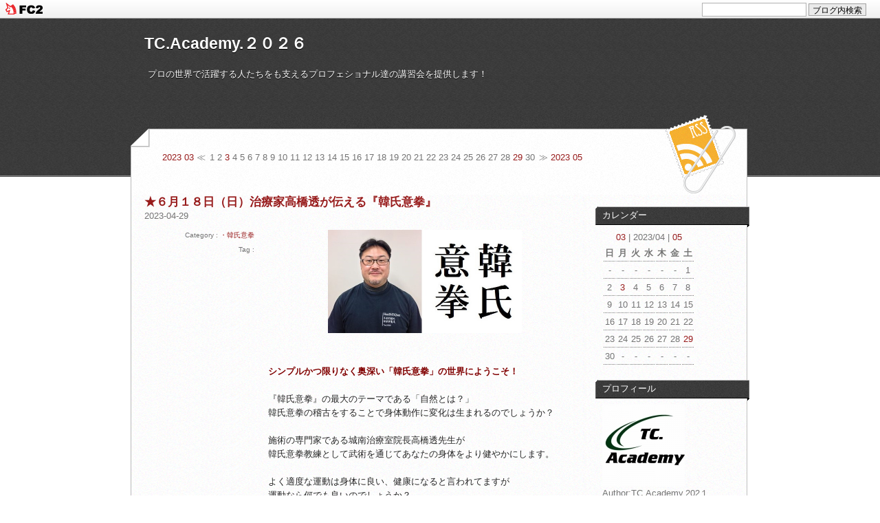

--- FILE ---
content_type: text/html; charset=utf-8
request_url: http://tcacademy.jp/blog-date-202304.html
body_size: 15362
content:
<!DOCTYPE html PUBLIC "-//W3C//DTD XHTML 1.0 Transitional//EN" "http://www.w3.org/TR/xhtml1　　/DTD/xhtml1-transitional.dtd">
<html xmlns="http://www.w3.org/1999/xhtml" xml:lang="ja" lang="ja">
<head>
<meta name="google-site-verification" content="S-wgvTIC4QVprIRvreBCfJ7CkN7c5cqm6li-Mof2uvY" />
<meta http-equiv="content-type" content="text/html; charset=utf-8">
<meta http-equiv="Content-Style-Type" content="text/css" />
<meta http-equiv="Content-Script-Type" content="text/javascript" />
<meta name="author" content="TC.Academy.202１" />
<meta name="description" content="プロの世界で活躍する人たちをも支えるプロフェショナル達の講習会を提供します！" />
<meta http-equiv="Imagetoolbar" content="no" />
<title>2023年04月 - TC.Academy.２０２６</title>
<link rel="stylesheet" type="text/css" href="http://blog-imgs-95.fc2.com/t/c/a/tcacademy/css/3a058.css" media="all" />
<link rel="alternate" type="application/rss+xml" href="http://tcacademy.jp/?xml" title="RSS" />
<link rel="top" href="http://tcacademy.jp/" title="top" />
<link rel="index" href="http://tcacademy.jp/?all" title="index" />
<link rel="next" href="http://tcacademy.jp/blog-date-202304-1.html" title="次のページ" /><meta property="og:type" content="article">
<meta property="og:url" content="http://tcacademy.jp/blog-date-202304.html">
<meta property="og:title" content="TC.Academy.２０２６">
<meta property="og:description" content="プロの世界で活躍する人たちをも支えるプロフェショナル達の講習会を提供します！">
<meta property="og:image" content="https://blog-imgs-135.fc2.com/t/c/a/tcacademy/20210228192256d5cs.jpg">
<link href="https://static.fc2.com/css_cn/common/headbar/120710style.css" rel="stylesheet" type="text/css" media="all" />
</head>
<body>
<div id="sh_fc2blogheadbar">
	<div class="sh_fc2blogheadbar_body">
		<div id="sh_fc2blogheadbar_menu">
			<a href="https://blog.fc2.com/" rel="nofollow"><img src="https://static.fc2.com/image/headbar/sh_fc2blogheadbar_logo.png" alt="FC2ブログ" /></a>
		</div>
		<div id="sh_fc2blogheadbar_search">
			<form name="barForm" method="get" action="" target="blank">
				<input class="sh_fc2blogheadbar_searchform" type="text" name="q" value="" maxlength="30" onclick="this.style.color='#000000';" onfocus="this.select();" onblur="this.style.color='#999999'" />
				<input type="hidden" name="charset" value="utf-8" />
				<input class="sh_fc2blogheadbar_searchbtn" type="submit" value="ブログ内検索" />
			</form>
		</div>
		<div id="sh_fc2blogheadbar_link_box" class="sh_fc2blogheadbar_link" style="visibility: hidden;"></div>
	</div>
</div>

<!-- [FC2 Analyzer] http://analyzer.fc2.com/  -->
<script language="javascript" src="http://analyzer54.fc2.com/ana/processor.php?uid=1466438" type="text/javascript"></script>
<noscript><div align="right"><img src="http://analyzer54.fc2.com/ana/icon.php?uid=1466438&ref=&href=&wid=0&hei=0&col=0" /></div></noscript>
<!-- [FC2 Analyzer]  -->

<div id="container">

	<div id="header">
		<h1><a href="http://tcacademy.jp/" accesskey="0" title="TC.Academy.２０２６">TC.Academy.２０２６</a></h1>
		<p>プロの世界で活躍する人たちをも支えるプロフェショナル達の講習会を提供します！</p>
		<div id="header_calender">
			<a href="http://tcacademy.jp/blog-date-202303.html">2023 03</a>
			≪
			<span class="header_calender_day">1</span><span class="header_calender_day">2</span><span class="header_calender_day"><a href="http://tcacademy.jp/blog-date-20230403.html">3</a></span><span class="header_calender_day">4</span><span class="header_calender_day">5</span><span class="header_calender_day">6</span><span class="header_calender_day">7</span><span class="header_calender_day">8</span><span class="header_calender_day">9</span><span class="header_calender_day">10</span><span class="header_calender_day">11</span><span class="header_calender_day">12</span><span class="header_calender_day">13</span><span class="header_calender_day">14</span><span class="header_calender_day">15</span><span class="header_calender_day">16</span><span class="header_calender_day">17</span><span class="header_calender_day">18</span><span class="header_calender_day">19</span><span class="header_calender_day">20</span><span class="header_calender_day">21</span><span class="header_calender_day">22</span><span class="header_calender_day">23</span><span class="header_calender_day">24</span><span class="header_calender_day">25</span><span class="header_calender_day">26</span><span class="header_calender_day">27</span><span class="header_calender_day">28</span><span class="header_calender_day"><a href="http://tcacademy.jp/blog-date-20230429.html">29</a></span><span class="header_calender_day">30</span>			≫
			<a href="http://tcacademy.jp/blog-date-202305.html">2023 05</a>
		</div><!-- /header_calender -->
		<div id="header_rss"><a href="http://tcacademy.jp/?xml">最近記事のRSS</a></div>
	</div><!-- /header -->


<div id="wrap" class="clearfix">

  <div id="main">
	    	    	    <div id="main_wrap" class="clearfix">

	<div id="entry_title">
	    <h2 id="e780" class="entry_header"><a href="http://tcacademy.jp/blog-entry-780.html" title="">★６月１８日（日）治療家高橋透が伝える『韓氏意拳』</a></h2>
	<p class="posted_day">2023-04-29</p>
	</div>
	<!--  /entry_title -->

	<div id="main_index">
		<ul class="category_link">
			<li>Category : <a href="/blog-category-13.html" title="このカテゴリ一覧を見る">・韓氏意拳</a></li>
		</ul>

		<p class="tag_lnk">Tag : 
		 
		</p>
		
	</div>

	<!-- /main_index -->

	<div id="main_article">
		<div class="entry_body">
			<div style="text-align: center;"><a href="https://blog-imgs-135.fc2.com/t/c/a/tcacademy/takahashi_202011071142107f9.jpg" target="_blank"><img src="https://blog-imgs-135.fc2.com/t/c/a/tcacademy/takahashi_202011071142107f9.jpg" alt="高橋意拳" border="0" style="height: 150px; width: 282px;"></a><span style="font-family: メイリオ, Meiryo, Verdana, Helvetica, &quot;ヒラギノ角ゴ Pro W3&quot;, &quot;Hiragino Kaku Gothic Pro&quot;, &quot;ＭＳ Ｐゴシック&quot;, sans-serif; font-size: small; color: rgb(128, 0, 0);"><strong><br></strong></span></div><span style="font-family: メイリオ, Meiryo, Verdana, Helvetica, &quot;ヒラギノ角ゴ Pro W3&quot;, &quot;Hiragino Kaku Gothic Pro&quot;, &quot;ＭＳ Ｐゴシック&quot;, sans-serif; font-size: small; color: rgb(128, 0, 0);"><strong><div><br></div><br>シンプルかつ限りなく奥深い「韓氏意拳」の世界にようこそ！</strong></span><br style="color: rgb(116, 116, 116); font-family: メイリオ, Meiryo, Verdana, Helvetica, &quot;ヒラギノ角ゴ Pro W3&quot;, &quot;Hiragino Kaku Gothic Pro&quot;, &quot;ＭＳ Ｐゴシック&quot;, sans-serif; font-size: small;"><br style="color: rgb(116, 116, 116); font-family: メイリオ, Meiryo, Verdana, Helvetica, &quot;ヒラギノ角ゴ Pro W3&quot;, &quot;Hiragino Kaku Gothic Pro&quot;, &quot;ＭＳ Ｐゴシック&quot;, sans-serif; font-size: small;"><font color="#262626"><span style="font-family: メイリオ, Meiryo, Verdana, Helvetica, &quot;ヒラギノ角ゴ Pro W3&quot;, &quot;Hiragino Kaku Gothic Pro&quot;, &quot;ＭＳ Ｐゴシック&quot;, sans-serif; font-size: small;">『韓氏意拳』の最大のテーマである「自然とは？」</span><br style="font-family: メイリオ, Meiryo, Verdana, Helvetica, &quot;ヒラギノ角ゴ Pro W3&quot;, &quot;Hiragino Kaku Gothic Pro&quot;, &quot;ＭＳ Ｐゴシック&quot;, sans-serif; font-size: small;"><span style="font-family: メイリオ, Meiryo, Verdana, Helvetica, &quot;ヒラギノ角ゴ Pro W3&quot;, &quot;Hiragino Kaku Gothic Pro&quot;, &quot;ＭＳ Ｐゴシック&quot;, sans-serif; font-size: small;">韓氏意拳の稽古をすることで身体動作に変化は生まれるのでしょうか？</span><br style="font-family: メイリオ, Meiryo, Verdana, Helvetica, &quot;ヒラギノ角ゴ Pro W3&quot;, &quot;Hiragino Kaku Gothic Pro&quot;, &quot;ＭＳ Ｐゴシック&quot;, sans-serif; font-size: small;"><br style="font-family: メイリオ, Meiryo, Verdana, Helvetica, &quot;ヒラギノ角ゴ Pro W3&quot;, &quot;Hiragino Kaku Gothic Pro&quot;, &quot;ＭＳ Ｐゴシック&quot;, sans-serif; font-size: small;"><span style="font-family: メイリオ, Meiryo, Verdana, Helvetica, &quot;ヒラギノ角ゴ Pro W3&quot;, &quot;Hiragino Kaku Gothic Pro&quot;, &quot;ＭＳ Ｐゴシック&quot;, sans-serif; font-size: small;">施術の専門家である城南治療室院長高橋透先生が</span><br style="font-family: メイリオ, Meiryo, Verdana, Helvetica, &quot;ヒラギノ角ゴ Pro W3&quot;, &quot;Hiragino Kaku Gothic Pro&quot;, &quot;ＭＳ Ｐゴシック&quot;, sans-serif; font-size: small;"><span style="font-family: メイリオ, Meiryo, Verdana, Helvetica, &quot;ヒラギノ角ゴ Pro W3&quot;, &quot;Hiragino Kaku Gothic Pro&quot;, &quot;ＭＳ Ｐゴシック&quot;, sans-serif; font-size: small;">韓氏意拳教練として武術を通じてあなたの身体をより健やかにします。</span><br style="font-family: メイリオ, Meiryo, Verdana, Helvetica, &quot;ヒラギノ角ゴ Pro W3&quot;, &quot;Hiragino Kaku Gothic Pro&quot;, &quot;ＭＳ Ｐゴシック&quot;, sans-serif; font-size: small;"><br style="font-family: メイリオ, Meiryo, Verdana, Helvetica, &quot;ヒラギノ角ゴ Pro W3&quot;, &quot;Hiragino Kaku Gothic Pro&quot;, &quot;ＭＳ Ｐゴシック&quot;, sans-serif; font-size: small;"><span style="font-family: メイリオ, Meiryo, Verdana, Helvetica, &quot;ヒラギノ角ゴ Pro W3&quot;, &quot;Hiragino Kaku Gothic Pro&quot;, &quot;ＭＳ Ｐゴシック&quot;, sans-serif; font-size: small;">よく適度な運動は身体に良い、健康になると言われてますが</span><br style="font-family: メイリオ, Meiryo, Verdana, Helvetica, &quot;ヒラギノ角ゴ Pro W3&quot;, &quot;Hiragino Kaku Gothic Pro&quot;, &quot;ＭＳ Ｐゴシック&quot;, sans-serif; font-size: small;"><span style="font-family: メイリオ, Meiryo, Verdana, Helvetica, &quot;ヒラギノ角ゴ Pro W3&quot;, &quot;Hiragino Kaku Gothic Pro&quot;, &quot;ＭＳ Ｐゴシック&quot;, sans-serif; font-size: small;">運動なら何でも良いのでしょうか？　</span><br style="font-family: メイリオ, Meiryo, Verdana, Helvetica, &quot;ヒラギノ角ゴ Pro W3&quot;, &quot;Hiragino Kaku Gothic Pro&quot;, &quot;ＭＳ Ｐゴシック&quot;, sans-serif; font-size: small;"><span style="font-family: メイリオ, Meiryo, Verdana, Helvetica, &quot;ヒラギノ角ゴ Pro W3&quot;, &quot;Hiragino Kaku Gothic Pro&quot;, &quot;ＭＳ Ｐゴシック&quot;, sans-serif; font-size: small;">そもそも健康とは何でしょうか？　</span><br style="font-family: メイリオ, Meiryo, Verdana, Helvetica, &quot;ヒラギノ角ゴ Pro W3&quot;, &quot;Hiragino Kaku Gothic Pro&quot;, &quot;ＭＳ Ｐゴシック&quot;, sans-serif; font-size: small;"><br style="font-family: メイリオ, Meiryo, Verdana, Helvetica, &quot;ヒラギノ角ゴ Pro W3&quot;, &quot;Hiragino Kaku Gothic Pro&quot;, &quot;ＭＳ Ｐゴシック&quot;, sans-serif; font-size: small;"><span style="font-family: メイリオ, Meiryo, Verdana, Helvetica, &quot;ヒラギノ角ゴ Pro W3&quot;, &quot;Hiragino Kaku Gothic Pro&quot;, &quot;ＭＳ Ｐゴシック&quot;, sans-serif; font-size: small;">その運動、単に身体に負担を掛けているだけの運動になっていませんか？</span><br style="font-family: メイリオ, Meiryo, Verdana, Helvetica, &quot;ヒラギノ角ゴ Pro W3&quot;, &quot;Hiragino Kaku Gothic Pro&quot;, &quot;ＭＳ Ｐゴシック&quot;, sans-serif; font-size: small;"><span style="font-family: メイリオ, Meiryo, Verdana, Helvetica, &quot;ヒラギノ角ゴ Pro W3&quot;, &quot;Hiragino Kaku Gothic Pro&quot;, &quot;ＭＳ Ｐゴシック&quot;, sans-serif; font-size: small;">ココロにストレスを生じさせていませんか？</span><br style="font-family: メイリオ, Meiryo, Verdana, Helvetica, &quot;ヒラギノ角ゴ Pro W3&quot;, &quot;Hiragino Kaku Gothic Pro&quot;, &quot;ＭＳ Ｐゴシック&quot;, sans-serif; font-size: small;"><br style="font-family: メイリオ, Meiryo, Verdana, Helvetica, &quot;ヒラギノ角ゴ Pro W3&quot;, &quot;Hiragino Kaku Gothic Pro&quot;, &quot;ＭＳ Ｐゴシック&quot;, sans-serif; font-size: small;"><span style="font-family: メイリオ, Meiryo, Verdana, Helvetica, &quot;ヒラギノ角ゴ Pro W3&quot;, &quot;Hiragino Kaku Gothic Pro&quot;, &quot;ＭＳ Ｐゴシック&quot;, sans-serif; font-size: small;">あなたの身体はどう動きたいとあなたは感じる事ができますか？</span><br style="font-family: メイリオ, Meiryo, Verdana, Helvetica, &quot;ヒラギノ角ゴ Pro W3&quot;, &quot;Hiragino Kaku Gothic Pro&quot;, &quot;ＭＳ Ｐゴシック&quot;, sans-serif; font-size: small;"><br style="font-family: メイリオ, Meiryo, Verdana, Helvetica, &quot;ヒラギノ角ゴ Pro W3&quot;, &quot;Hiragino Kaku Gothic Pro&quot;, &quot;ＭＳ Ｐゴシック&quot;, sans-serif; font-size: small;"><span style="font-family: メイリオ, Meiryo, Verdana, Helvetica, &quot;ヒラギノ角ゴ Pro W3&quot;, &quot;Hiragino Kaku Gothic Pro&quot;, &quot;ＭＳ Ｐゴシック&quot;, sans-serif; font-size: small;">ココロや身体の働き、動きを無理しては、あなた本来の動き、</span><br style="font-family: メイリオ, Meiryo, Verdana, Helvetica, &quot;ヒラギノ角ゴ Pro W3&quot;, &quot;Hiragino Kaku Gothic Pro&quot;, &quot;ＭＳ Ｐゴシック&quot;, sans-serif; font-size: small;"><span style="font-family: メイリオ, Meiryo, Verdana, Helvetica, &quot;ヒラギノ角ゴ Pro W3&quot;, &quot;Hiragino Kaku Gothic Pro&quot;, &quot;ＭＳ Ｐゴシック&quot;, sans-serif; font-size: small;">身体を手に入れることはできません。</span><br style="font-family: メイリオ, Meiryo, Verdana, Helvetica, &quot;ヒラギノ角ゴ Pro W3&quot;, &quot;Hiragino Kaku Gothic Pro&quot;, &quot;ＭＳ Ｐゴシック&quot;, sans-serif; font-size: small;"><br style="font-family: メイリオ, Meiryo, Verdana, Helvetica, &quot;ヒラギノ角ゴ Pro W3&quot;, &quot;Hiragino Kaku Gothic Pro&quot;, &quot;ＭＳ Ｐゴシック&quot;, sans-serif; font-size: small;"><span style="font-family: メイリオ, Meiryo, Verdana, Helvetica, &quot;ヒラギノ角ゴ Pro W3&quot;, &quot;Hiragino Kaku Gothic Pro&quot;, &quot;ＭＳ Ｐゴシック&quot;, sans-serif; font-size: small;">ご自身の身体と対話のできる『韓氏意拳』いかがでしょうか？</span><br style="font-family: メイリオ, Meiryo, Verdana, Helvetica, &quot;ヒラギノ角ゴ Pro W3&quot;, &quot;Hiragino Kaku Gothic Pro&quot;, &quot;ＭＳ Ｐゴシック&quot;, sans-serif; font-size: small;"><span style="font-family: メイリオ, Meiryo, Verdana, Helvetica, &quot;ヒラギノ角ゴ Pro W3&quot;, &quot;Hiragino Kaku Gothic Pro&quot;, &quot;ＭＳ Ｐゴシック&quot;, sans-serif; font-size: small;">あなたの身体をリフレッシュすると共に、より自由な動きを得るために。</span><br style="font-family: メイリオ, Meiryo, Verdana, Helvetica, &quot;ヒラギノ角ゴ Pro W3&quot;, &quot;Hiragino Kaku Gothic Pro&quot;, &quot;ＭＳ Ｐゴシック&quot;, sans-serif; font-size: small;"><br style="font-family: メイリオ, Meiryo, Verdana, Helvetica, &quot;ヒラギノ角ゴ Pro W3&quot;, &quot;Hiragino Kaku Gothic Pro&quot;, &quot;ＭＳ Ｐゴシック&quot;, sans-serif; font-size: small;"><span style="font-family: メイリオ, Meiryo, Verdana, Helvetica, &quot;ヒラギノ角ゴ Pro W3&quot;, &quot;Hiragino Kaku Gothic Pro&quot;, &quot;ＭＳ Ｐゴシック&quot;, sans-serif; font-size: small; background-color: rgb(255, 242, 202);"><b>★効果の検証できます！</b></span><br style="font-family: メイリオ, Meiryo, Verdana, Helvetica, &quot;ヒラギノ角ゴ Pro W3&quot;, &quot;Hiragino Kaku Gothic Pro&quot;, &quot;ＭＳ Ｐゴシック&quot;, sans-serif; font-size: small;"><span style="font-family: メイリオ, Meiryo, Verdana, Helvetica, &quot;ヒラギノ角ゴ Pro W3&quot;, &quot;Hiragino Kaku Gothic Pro&quot;, &quot;ＭＳ Ｐゴシック&quot;, sans-serif; font-size: small;">希望者には、当日韓氏意拳の稽古をする事で</span><br style="font-family: メイリオ, Meiryo, Verdana, Helvetica, &quot;ヒラギノ角ゴ Pro W3&quot;, &quot;Hiragino Kaku Gothic Pro&quot;, &quot;ＭＳ Ｐゴシック&quot;, sans-serif; font-size: small;"><span style="font-family: メイリオ, Meiryo, Verdana, Helvetica, &quot;ヒラギノ角ゴ Pro W3&quot;, &quot;Hiragino Kaku Gothic Pro&quot;, &quot;ＭＳ Ｐゴシック&quot;, sans-serif; font-size: small;">身体の動きが変化することをご理解頂く為に</span><br style="font-family: メイリオ, Meiryo, Verdana, Helvetica, &quot;ヒラギノ角ゴ Pro W3&quot;, &quot;Hiragino Kaku Gothic Pro&quot;, &quot;ＭＳ Ｐゴシック&quot;, sans-serif; font-size: small;"><span style="font-family: メイリオ, Meiryo, Verdana, Helvetica, &quot;ヒラギノ角ゴ Pro W3&quot;, &quot;Hiragino Kaku Gothic Pro&quot;, &quot;ＭＳ Ｐゴシック&quot;, sans-serif; font-size: small;">高橋透先生が施術治療家の視点から実際に受講される方の</span><br style="font-family: メイリオ, Meiryo, Verdana, Helvetica, &quot;ヒラギノ角ゴ Pro W3&quot;, &quot;Hiragino Kaku Gothic Pro&quot;, &quot;ＭＳ Ｐゴシック&quot;, sans-serif; font-size: small;"><span style="font-family: メイリオ, Meiryo, Verdana, Helvetica, &quot;ヒラギノ角ゴ Pro W3&quot;, &quot;Hiragino Kaku Gothic Pro&quot;, &quot;ＭＳ Ｐゴシック&quot;, sans-serif; font-size: small;">身体を動かして、稽古前後の動きの違いの検証の時間も設けて有ります。</span><br style="font-family: メイリオ, Meiryo, Verdana, Helvetica, &quot;ヒラギノ角ゴ Pro W3&quot;, &quot;Hiragino Kaku Gothic Pro&quot;, &quot;ＭＳ Ｐゴシック&quot;, sans-serif; font-size: small;"><br style="font-family: メイリオ, Meiryo, Verdana, Helvetica, &quot;ヒラギノ角ゴ Pro W3&quot;, &quot;Hiragino Kaku Gothic Pro&quot;, &quot;ＭＳ Ｐゴシック&quot;, sans-serif; font-size: small;"><br style="font-family: メイリオ, Meiryo, Verdana, Helvetica, &quot;ヒラギノ角ゴ Pro W3&quot;, &quot;Hiragino Kaku Gothic Pro&quot;, &quot;ＭＳ Ｐゴシック&quot;, sans-serif; font-size: small;"><br style="font-family: メイリオ, Meiryo, Verdana, Helvetica, &quot;ヒラギノ角ゴ Pro W3&quot;, &quot;Hiragino Kaku Gothic Pro&quot;, &quot;ＭＳ Ｐゴシック&quot;, sans-serif; font-size: small;"><span style="font-family: メイリオ, Meiryo, Verdana, Helvetica, &quot;ヒラギノ角ゴ Pro W3&quot;, &quot;Hiragino Kaku Gothic Pro&quot;, &quot;ＭＳ Ｐゴシック&quot;, sans-serif; font-size: small;">第1部・・治療家が伝えるはじめての韓氏意拳　その１　</span><br style="font-family: メイリオ, Meiryo, Verdana, Helvetica, &quot;ヒラギノ角ゴ Pro W3&quot;, &quot;Hiragino Kaku Gothic Pro&quot;, &quot;ＭＳ Ｐゴシック&quot;, sans-serif; font-size: small;"><br style="font-family: メイリオ, Meiryo, Verdana, Helvetica, &quot;ヒラギノ角ゴ Pro W3&quot;, &quot;Hiragino Kaku Gothic Pro&quot;, &quot;ＭＳ Ｐゴシック&quot;, sans-serif; font-size: small;"><span style="font-family: メイリオ, Meiryo, Verdana, Helvetica, &quot;ヒラギノ角ゴ Pro W3&quot;, &quot;Hiragino Kaku Gothic Pro&quot;, &quot;ＭＳ Ｐゴシック&quot;, sans-serif; font-size: small;">　　　　　韓氏意拳を初めて体験する方にもお薦めの入門編的な講習会</span><br style="font-family: メイリオ, Meiryo, Verdana, Helvetica, &quot;ヒラギノ角ゴ Pro W3&quot;, &quot;Hiragino Kaku Gothic Pro&quot;, &quot;ＭＳ Ｐゴシック&quot;, sans-serif; font-size: small;"><span style="font-family: メイリオ, Meiryo, Verdana, Helvetica, &quot;ヒラギノ角ゴ Pro W3&quot;, &quot;Hiragino Kaku Gothic Pro&quot;, &quot;ＭＳ Ｐゴシック&quot;, sans-serif; font-size: small;">　　　　　</span><br style="font-family: メイリオ, Meiryo, Verdana, Helvetica, &quot;ヒラギノ角ゴ Pro W3&quot;, &quot;Hiragino Kaku Gothic Pro&quot;, &quot;ＭＳ Ｐゴシック&quot;, sans-serif; font-size: small;"><span style="font-family: メイリオ, Meiryo, Verdana, Helvetica, &quot;ヒラギノ角ゴ Pro W3&quot;, &quot;Hiragino Kaku Gothic Pro&quot;, &quot;ＭＳ Ｐゴシック&quot;, sans-serif; font-size: small;">　　　　　身体とココロ（意）の折り合いがついた動きとは？</span><br style="font-family: メイリオ, Meiryo, Verdana, Helvetica, &quot;ヒラギノ角ゴ Pro W3&quot;, &quot;Hiragino Kaku Gothic Pro&quot;, &quot;ＭＳ Ｐゴシック&quot;, sans-serif; font-size: small;"><span style="font-family: メイリオ, Meiryo, Verdana, Helvetica, &quot;ヒラギノ角ゴ Pro W3&quot;, &quot;Hiragino Kaku Gothic Pro&quot;, &quot;ＭＳ Ｐゴシック&quot;, sans-serif; font-size: small;">　　　　　常日頃施術を通じて様々な方々の身体を観ている</span><br style="font-family: メイリオ, Meiryo, Verdana, Helvetica, &quot;ヒラギノ角ゴ Pro W3&quot;, &quot;Hiragino Kaku Gothic Pro&quot;, &quot;ＭＳ Ｐゴシック&quot;, sans-serif; font-size: small;"><span style="font-family: メイリオ, Meiryo, Verdana, Helvetica, &quot;ヒラギノ角ゴ Pro W3&quot;, &quot;Hiragino Kaku Gothic Pro&quot;, &quot;ＭＳ Ｐゴシック&quot;, sans-serif; font-size: small;">　　　　　高橋透先生ならではの講習は必ずや貴方にとって</span><br style="font-family: メイリオ, Meiryo, Verdana, Helvetica, &quot;ヒラギノ角ゴ Pro W3&quot;, &quot;Hiragino Kaku Gothic Pro&quot;, &quot;ＭＳ Ｐゴシック&quot;, sans-serif; font-size: small;"><span style="font-family: メイリオ, Meiryo, Verdana, Helvetica, &quot;ヒラギノ角ゴ Pro W3&quot;, &quot;Hiragino Kaku Gothic Pro&quot;, &quot;ＭＳ Ｐゴシック&quot;, sans-serif; font-size: small;">　　　　　特別なのものになるでしょう。</span><br style="font-family: メイリオ, Meiryo, Verdana, Helvetica, &quot;ヒラギノ角ゴ Pro W3&quot;, &quot;Hiragino Kaku Gothic Pro&quot;, &quot;ＭＳ Ｐゴシック&quot;, sans-serif; font-size: small;"><br style="font-family: メイリオ, Meiryo, Verdana, Helvetica, &quot;ヒラギノ角ゴ Pro W3&quot;, &quot;Hiragino Kaku Gothic Pro&quot;, &quot;ＭＳ Ｐゴシック&quot;, sans-serif; font-size: small;"><span style="font-family: メイリオ, Meiryo, Verdana, Helvetica, &quot;ヒラギノ角ゴ Pro W3&quot;, &quot;Hiragino Kaku Gothic Pro&quot;, &quot;ＭＳ Ｐゴシック&quot;, sans-serif; font-size: small;">　　　　　武術的な身体の動きにご興味のお有りの方、</span><br style="font-family: メイリオ, Meiryo, Verdana, Helvetica, &quot;ヒラギノ角ゴ Pro W3&quot;, &quot;Hiragino Kaku Gothic Pro&quot;, &quot;ＭＳ Ｐゴシック&quot;, sans-serif; font-size: small;"><span style="font-family: メイリオ, Meiryo, Verdana, Helvetica, &quot;ヒラギノ角ゴ Pro W3&quot;, &quot;Hiragino Kaku Gothic Pro&quot;, &quot;ＭＳ Ｐゴシック&quot;, sans-serif; font-size: small;">　　　　　構造、骨格の働きからみた動きなどもお伝えします。</span><br style="font-family: メイリオ, Meiryo, Verdana, Helvetica, &quot;ヒラギノ角ゴ Pro W3&quot;, &quot;Hiragino Kaku Gothic Pro&quot;, &quot;ＭＳ Ｐゴシック&quot;, sans-serif; font-size: small;"><span style="font-family: メイリオ, Meiryo, Verdana, Helvetica, &quot;ヒラギノ角ゴ Pro W3&quot;, &quot;Hiragino Kaku Gothic Pro&quot;, &quot;ＭＳ Ｐゴシック&quot;, sans-serif; font-size: small;">　　　　　</span><br style="font-family: メイリオ, Meiryo, Verdana, Helvetica, &quot;ヒラギノ角ゴ Pro W3&quot;, &quot;Hiragino Kaku Gothic Pro&quot;, &quot;ＭＳ Ｐゴシック&quot;, sans-serif; font-size: small;"><br style="font-family: メイリオ, Meiryo, Verdana, Helvetica, &quot;ヒラギノ角ゴ Pro W3&quot;, &quot;Hiragino Kaku Gothic Pro&quot;, &quot;ＭＳ Ｐゴシック&quot;, sans-serif; font-size: small;"><br style="font-family: メイリオ, Meiryo, Verdana, Helvetica, &quot;ヒラギノ角ゴ Pro W3&quot;, &quot;Hiragino Kaku Gothic Pro&quot;, &quot;ＭＳ Ｐゴシック&quot;, sans-serif; font-size: small;"><span style="font-family: メイリオ, Meiryo, Verdana, Helvetica, &quot;ヒラギノ角ゴ Pro W3&quot;, &quot;Hiragino Kaku Gothic Pro&quot;, &quot;ＭＳ Ｐゴシック&quot;, sans-serif; font-size: small;">第2部・・・治療家が伝えるはじめての韓氏意拳　その２</span><br style="font-family: メイリオ, Meiryo, Verdana, Helvetica, &quot;ヒラギノ角ゴ Pro W3&quot;, &quot;Hiragino Kaku Gothic Pro&quot;, &quot;ＭＳ Ｐゴシック&quot;, sans-serif; font-size: small;"><span style="font-family: メイリオ, Meiryo, Verdana, Helvetica, &quot;ヒラギノ角ゴ Pro W3&quot;, &quot;Hiragino Kaku Gothic Pro&quot;, &quot;ＭＳ Ｐゴシック&quot;, sans-serif; font-size: small;">　　　　　</span><br style="font-family: メイリオ, Meiryo, Verdana, Helvetica, &quot;ヒラギノ角ゴ Pro W3&quot;, &quot;Hiragino Kaku Gothic Pro&quot;, &quot;ＭＳ Ｐゴシック&quot;, sans-serif; font-size: small;"><span style="font-family: メイリオ, Meiryo, Verdana, Helvetica, &quot;ヒラギノ角ゴ Pro W3&quot;, &quot;Hiragino Kaku Gothic Pro&quot;, &quot;ＭＳ Ｐゴシック&quot;, sans-serif; font-size: small;">　　　　　　当日初めて第１部を受講された方々はもちろんのこと</span><br style="font-family: メイリオ, Meiryo, Verdana, Helvetica, &quot;ヒラギノ角ゴ Pro W3&quot;, &quot;Hiragino Kaku Gothic Pro&quot;, &quot;ＭＳ Ｐゴシック&quot;, sans-serif; font-size: small;"><span style="font-family: メイリオ, Meiryo, Verdana, Helvetica, &quot;ヒラギノ角ゴ Pro W3&quot;, &quot;Hiragino Kaku Gothic Pro&quot;, &quot;ＭＳ Ｐゴシック&quot;, sans-serif; font-size: small;">　　　　　　すでに韓氏意拳の稽古会に参加経験をお持ちの方も</span><br style="font-family: メイリオ, Meiryo, Verdana, Helvetica, &quot;ヒラギノ角ゴ Pro W3&quot;, &quot;Hiragino Kaku Gothic Pro&quot;, &quot;ＭＳ Ｐゴシック&quot;, sans-serif; font-size: small;"><span style="font-family: メイリオ, Meiryo, Verdana, Helvetica, &quot;ヒラギノ角ゴ Pro W3&quot;, &quot;Hiragino Kaku Gothic Pro&quot;, &quot;ＭＳ Ｐゴシック&quot;, sans-serif; font-size: small;">　　　　　　ご参加頂けます。</span><br style="font-family: メイリオ, Meiryo, Verdana, Helvetica, &quot;ヒラギノ角ゴ Pro W3&quot;, &quot;Hiragino Kaku Gothic Pro&quot;, &quot;ＭＳ Ｐゴシック&quot;, sans-serif; font-size: small;"><span style="font-family: メイリオ, Meiryo, Verdana, Helvetica, &quot;ヒラギノ角ゴ Pro W3&quot;, &quot;Hiragino Kaku Gothic Pro&quot;, &quot;ＭＳ Ｐゴシック&quot;, sans-serif; font-size: small;">　　　　　　内容は参加者のレベルに則した講習会になります。</span><br style="font-family: メイリオ, Meiryo, Verdana, Helvetica, &quot;ヒラギノ角ゴ Pro W3&quot;, &quot;Hiragino Kaku Gothic Pro&quot;, &quot;ＭＳ Ｐゴシック&quot;, sans-serif; font-size: small;"><br style="font-family: メイリオ, Meiryo, Verdana, Helvetica, &quot;ヒラギノ角ゴ Pro W3&quot;, &quot;Hiragino Kaku Gothic Pro&quot;, &quot;ＭＳ Ｐゴシック&quot;, sans-serif; font-size: small;"><span style="font-family: メイリオ, Meiryo, Verdana, Helvetica, &quot;ヒラギノ角ゴ Pro W3&quot;, &quot;Hiragino Kaku Gothic Pro&quot;, &quot;ＭＳ Ｐゴシック&quot;, sans-serif; font-size: small;">　　　　　　</span><br style="font-family: メイリオ, Meiryo, Verdana, Helvetica, &quot;ヒラギノ角ゴ Pro W3&quot;, &quot;Hiragino Kaku Gothic Pro&quot;, &quot;ＭＳ Ｐゴシック&quot;, sans-serif; font-size: small;"><span style="font-family: メイリオ, Meiryo, Verdana, Helvetica, &quot;ヒラギノ角ゴ Pro W3&quot;, &quot;Hiragino Kaku Gothic Pro&quot;, &quot;ＭＳ Ｐゴシック&quot;, sans-serif; font-size: small;">☆できれば1部と2部はセットで受講されることをオススメします。</span><br style="font-family: メイリオ, Meiryo, Verdana, Helvetica, &quot;ヒラギノ角ゴ Pro W3&quot;, &quot;Hiragino Kaku Gothic Pro&quot;, &quot;ＭＳ Ｐゴシック&quot;, sans-serif; font-size: small;"><span style="font-family: メイリオ, Meiryo, Verdana, Helvetica, &quot;ヒラギノ角ゴ Pro W3&quot;, &quot;Hiragino Kaku Gothic Pro&quot;, &quot;ＭＳ Ｐゴシック&quot;, sans-serif; font-size: small;">第1部で初めてちょっと経験をして、また経験者の方でも、基礎からお復習いしてから第２部の稽古に臨まれるのは、体認を深めるためにとても効率の良い方法です。</span><br style="font-family: メイリオ, Meiryo, Verdana, Helvetica, &quot;ヒラギノ角ゴ Pro W3&quot;, &quot;Hiragino Kaku Gothic Pro&quot;, &quot;ＭＳ Ｐゴシック&quot;, sans-serif; font-size: small;"><br style="font-family: メイリオ, Meiryo, Verdana, Helvetica, &quot;ヒラギノ角ゴ Pro W3&quot;, &quot;Hiragino Kaku Gothic Pro&quot;, &quot;ＭＳ Ｐゴシック&quot;, sans-serif; font-size: small;"><br style="font-family: メイリオ, Meiryo, Verdana, Helvetica, &quot;ヒラギノ角ゴ Pro W3&quot;, &quot;Hiragino Kaku Gothic Pro&quot;, &quot;ＭＳ Ｐゴシック&quot;, sans-serif; font-size: small;"><br style="font-family: メイリオ, Meiryo, Verdana, Helvetica, &quot;ヒラギノ角ゴ Pro W3&quot;, &quot;Hiragino Kaku Gothic Pro&quot;, &quot;ＭＳ Ｐゴシック&quot;, sans-serif; font-size: small;"><span style="font-family: メイリオ, Meiryo, Verdana, Helvetica, &quot;ヒラギノ角ゴ Pro W3&quot;, &quot;Hiragino Kaku Gothic Pro&quot;, &quot;ＭＳ Ｐゴシック&quot;, sans-serif; font-size: small;">【日時】　２０２３年６月１８日（日）</span><br style="font-family: メイリオ, Meiryo, Verdana, Helvetica, &quot;ヒラギノ角ゴ Pro W3&quot;, &quot;Hiragino Kaku Gothic Pro&quot;, &quot;ＭＳ Ｐゴシック&quot;, sans-serif; font-size: small;"><br style="font-family: メイリオ, Meiryo, Verdana, Helvetica, &quot;ヒラギノ角ゴ Pro W3&quot;, &quot;Hiragino Kaku Gothic Pro&quot;, &quot;ＭＳ Ｐゴシック&quot;, sans-serif; font-size: small;"><span style="font-family: &quot;Helvetica Neue&quot;, &quot;Segoe UI&quot;, Helvetica, Arial, &quot;hiragino kaku gothic pro&quot;, meiryo, &quot;ms pgothic&quot;, sans-serif; font-size: 14px; white-space: pre-wrap;">１３：３０－１５：００　韓氏意拳　第１部
１５：１０－１６：４０</span><span style="font-family: &quot;Helvetica Neue&quot;, &quot;Segoe UI&quot;, Helvetica, Arial, &quot;hiragino kaku gothic pro&quot;, meiryo, &quot;ms pgothic&quot;, sans-serif; font-size: 14px; white-space: pre-wrap;">　韓氏意拳　第２部</span><span style="font-family: メイリオ, Meiryo, Verdana, Helvetica, &quot;ヒラギノ角ゴ Pro W3&quot;, &quot;Hiragino Kaku Gothic Pro&quot;, &quot;ＭＳ Ｐゴシック&quot;, sans-serif; font-size: small;">　</span></font><div><font color="#262626" face="メイリオ, Meiryo, Verdana, Helvetica, ヒラギノ角ゴ Pro W3, Hiragino Kaku Gothic Pro, ＭＳ Ｐゴシック, sans-serif" size="2"><br></font><div><div style="color: rgb(116, 116, 116);"><div style="font-family: メイリオ, Meiryo, Verdana, Helvetica, &quot;ヒラギノ角ゴ Pro W3&quot;, &quot;Hiragino Kaku Gothic Pro&quot;, &quot;ＭＳ Ｐゴシック&quot;, sans-serif;"><font color="#262626" style="font-size: small;"><font face="Helvetica Neue, Helvetica, Arial, Droid Sans, Hiragino Kaku Gothic ProN, ヒラギノ角ゴ Pro W3, メイリオ, Meiryo, ＭＳ Ｐゴシック, 돋움, Dotum, sans-serif"><span style="font-size: 14px;">【会場】</span></font><font face="Helvetica Neue, Helvetica, Arial, Droid Sans, Hiragino Kaku Gothic ProN, ヒラギノ角ゴ Pro W3, メイリオ, Meiryo, ＭＳ Ｐゴシック, 돋움, Dotum, sans-serif"><span style="font-size: 14px;">　</span></font></font><span style="color: rgb(34, 34, 34); font-family: -apple-system, BlinkMacSystemFont, &quot;Segoe UI&quot;, Roboto, &quot;Helvetica Neue&quot;, Arial, &quot;Noto Sans&quot;, sans-serif, &quot;Apple Color Emoji&quot;, &quot;Segoe UI Emoji&quot;, &quot;Segoe UI Symbol&quot;, &quot;Noto Color Emoji&quot;;"><a href="https://www.city.edogawa.tokyo.jp/e034/kuseijoho/gaiyo/shisetsuguide/bunya/bunkachiiki/c_funabori/guide.html" style="font-size: 19.2px;">船堀コミュニティ会館</a><span style="font-size: 19.2px;">&nbsp;</span><font size="3">「集会室第１」</font></span></div><div style="font-family: メイリオ, Meiryo, Verdana, Helvetica, &quot;ヒラギノ角ゴ Pro W3&quot;, &quot;Hiragino Kaku Gothic Pro&quot;, &quot;ＭＳ Ｐゴシック&quot;, sans-serif; font-size: small;"><span style="color: rgb(38, 38, 38); font-size: 14px; font-family: &quot;Helvetica Neue&quot;, Helvetica, Arial, &quot;Droid Sans&quot;, &quot;Hiragino Kaku Gothic ProN&quot;, &quot;ヒラギノ角ゴ Pro W3&quot;, メイリオ, Meiryo, &quot;ＭＳ Ｐゴシック&quot;, 돋움, Dotum, sans-serif;">【アクセス】</span><span style="color: rgb(0, 0, 0); font-family: 游ゴシック, YuGothic, 游ゴシック体, &quot;ヒラギノ角ゴ Pro W3&quot;, メイリオ, sans-serif; font-size: 14px;">都営新宿線「船堀駅」　徒歩３～４分</span></div></div></div><div><font color="#262626"><br style="font-family: メイリオ, Meiryo, Verdana, Helvetica, &quot;ヒラギノ角ゴ Pro W3&quot;, &quot;Hiragino Kaku Gothic Pro&quot;, &quot;ＭＳ Ｐゴシック&quot;, sans-serif; font-size: small;"><span style="font-family: メイリオ, Meiryo, Verdana, Helvetica, &quot;ヒラギノ角ゴ Pro W3&quot;, &quot;Hiragino Kaku Gothic Pro&quot;, &quot;ＭＳ Ｐゴシック&quot;, sans-serif; font-size: small;">【会費】　今回複数受講される方々には、割引料金が設定されています。</span><br style="font-family: メイリオ, Meiryo, Verdana, Helvetica, &quot;ヒラギノ角ゴ Pro W3&quot;, &quot;Hiragino Kaku Gothic Pro&quot;, &quot;ＭＳ Ｐゴシック&quot;, sans-serif; font-size: small;"><span style="font-family: メイリオ, Meiryo, Verdana, Helvetica, &quot;ヒラギノ角ゴ Pro W3&quot;, &quot;Hiragino Kaku Gothic Pro&quot;, &quot;ＭＳ Ｐゴシック&quot;, sans-serif; font-size: small;">　　　　　 第1部　￥5500（税込）</span><br style="font-family: メイリオ, Meiryo, Verdana, Helvetica, &quot;ヒラギノ角ゴ Pro W3&quot;, &quot;Hiragino Kaku Gothic Pro&quot;, &quot;ＭＳ Ｐゴシック&quot;, sans-serif; font-size: small;"><span style="font-family: メイリオ, Meiryo, Verdana, Helvetica, &quot;ヒラギノ角ゴ Pro W3&quot;, &quot;Hiragino Kaku Gothic Pro&quot;, &quot;ＭＳ Ｐゴシック&quot;, sans-serif; font-size: small;">　　　　　 第2部　￥5500（税込）</span><br style="font-family: メイリオ, Meiryo, Verdana, Helvetica, &quot;ヒラギノ角ゴ Pro W3&quot;, &quot;Hiragino Kaku Gothic Pro&quot;, &quot;ＭＳ Ｐゴシック&quot;, sans-serif; font-size: small;"><span style="font-family: メイリオ, Meiryo, Verdana, Helvetica, &quot;ヒラギノ角ゴ Pro W3&quot;, &quot;Hiragino Kaku Gothic Pro&quot;, &quot;ＭＳ Ｐゴシック&quot;, sans-serif; font-size: small;">第1部＋第２部　￥10000 　（特別割引料金）</span><br style="font-family: メイリオ, Meiryo, Verdana, Helvetica, &quot;ヒラギノ角ゴ Pro W3&quot;, &quot;Hiragino Kaku Gothic Pro&quot;, &quot;ＭＳ Ｐゴシック&quot;, sans-serif; font-size: small;"><br style="font-family: メイリオ, Meiryo, Verdana, Helvetica, &quot;ヒラギノ角ゴ Pro W3&quot;, &quot;Hiragino Kaku Gothic Pro&quot;, &quot;ＭＳ Ｐゴシック&quot;, sans-serif; font-size: small;"><span style="font-family: メイリオ, Meiryo, Verdana, Helvetica, &quot;ヒラギノ角ゴ Pro W3&quot;, &quot;Hiragino Kaku Gothic Pro&quot;, &quot;ＭＳ Ｐゴシック&quot;, sans-serif; font-size: small;">【募集】　7名程度（先着順）<br></span><font size="2">【支払い方法】当日受付に現金でお支払い下さい</font></font></div><div><font color="#262626"><br style="font-size: small;"><span style="font-family: メイリオ, Meiryo, Verdana, Helvetica, &quot;ヒラギノ角ゴ Pro W3&quot;, &quot;Hiragino Kaku Gothic Pro&quot;, &quot;ＭＳ Ｐゴシック&quot;, sans-serif;"><font size="2">【申込】　</font><b style=""><a href="https://form1ssl.fc2.com/form/?id=54aec87305844d22" style=""><font size="3">申込フォームへ</font></a></b></span></font></div><div><div class="" data-block="true" data-editor="editor" data-offset-key="etiig-0-0" style="color: rgb(51, 51, 51); font-family: sans-serif; font-size: 14px; white-space: pre-wrap;"><div data-offset-key="etiig-0-0" class="public-DraftStyleDefault-block public-DraftStyleDefault-ltr" style="margin-top: 1em; margin-bottom: 1em; position: relative; direction: ltr;"><span style="font-family: メイリオ, Meiryo, Verdana, Helvetica, &quot;ヒラギノ角ゴ Pro W3&quot;, &quot;Hiragino Kaku Gothic Pro&quot;, &quot;ＭＳ Ｐゴシック&quot;, sans-serif; font-size: small; color: rgb(38, 38, 38);"><br></span></div><div data-offset-key="etiig-0-0" class="public-DraftStyleDefault-block public-DraftStyleDefault-ltr" style="margin-top: 1em; margin-bottom: 1em; position: relative; direction: ltr;"><span style="font-family: メイリオ, Meiryo, Verdana, Helvetica, &quot;ヒラギノ角ゴ Pro W3&quot;, &quot;Hiragino Kaku Gothic Pro&quot;, &quot;ＭＳ Ｐゴシック&quot;, sans-serif; font-size: small; color: rgb(38, 38, 38);">（よくあるお問い合せへの回答）</span><br></div></div><font color="#262626"><span style="font-family: メイリオ, Meiryo, Verdana, Helvetica, &quot;ヒラギノ角ゴ Pro W3&quot;, &quot;Hiragino Kaku Gothic Pro&quot;, &quot;ＭＳ Ｐゴシック&quot;, sans-serif; font-size: small;">・服装は身体を締め付けない服装であれば問題ありません。</span><br style="font-family: メイリオ, Meiryo, Verdana, Helvetica, &quot;ヒラギノ角ゴ Pro W3&quot;, &quot;Hiragino Kaku Gothic Pro&quot;, &quot;ＭＳ Ｐゴシック&quot;, sans-serif; font-size: small;"><span style="font-family: メイリオ, Meiryo, Verdana, Helvetica, &quot;ヒラギノ角ゴ Pro W3&quot;, &quot;Hiragino Kaku Gothic Pro&quot;, &quot;ＭＳ Ｐゴシック&quot;, sans-serif; font-size: small;">・途中休憩を挟みますが、トイレ、給水、休憩は都度ご自身の判断で。</span><br style="font-family: メイリオ, Meiryo, Verdana, Helvetica, &quot;ヒラギノ角ゴ Pro W3&quot;, &quot;Hiragino Kaku Gothic Pro&quot;, &quot;ＭＳ Ｐゴシック&quot;, sans-serif; font-size: small;"><span style="font-family: メイリオ, Meiryo, Verdana, Helvetica, &quot;ヒラギノ角ゴ Pro W3&quot;, &quot;Hiragino Kaku Gothic Pro&quot;, &quot;ＭＳ Ｐゴシック&quot;, sans-serif; font-size: small;">・激しい動きはありません　</span><br style="font-family: メイリオ, Meiryo, Verdana, Helvetica, &quot;ヒラギノ角ゴ Pro W3&quot;, &quot;Hiragino Kaku Gothic Pro&quot;, &quot;ＭＳ Ｐゴシック&quot;, sans-serif; font-size: small;"><span style="font-family: メイリオ, Meiryo, Verdana, Helvetica, &quot;ヒラギノ角ゴ Pro W3&quot;, &quot;Hiragino Kaku Gothic Pro&quot;, &quot;ＭＳ Ｐゴシック&quot;, sans-serif; font-size: small;">・会場に於いての録音、録画は他の参加者の迷惑になる場合がありますので</span><br style="font-family: メイリオ, Meiryo, Verdana, Helvetica, &quot;ヒラギノ角ゴ Pro W3&quot;, &quot;Hiragino Kaku Gothic Pro&quot;, &quot;ＭＳ Ｐゴシック&quot;, sans-serif; font-size: small;"><span style="font-family: メイリオ, Meiryo, Verdana, Helvetica, &quot;ヒラギノ角ゴ Pro W3&quot;, &quot;Hiragino Kaku Gothic Pro&quot;, &quot;ＭＳ Ｐゴシック&quot;, sans-serif; font-size: small;">　ご遠慮下さい。</span><br style="font-family: メイリオ, Meiryo, Verdana, Helvetica, &quot;ヒラギノ角ゴ Pro W3&quot;, &quot;Hiragino Kaku Gothic Pro&quot;, &quot;ＭＳ Ｐゴシック&quot;, sans-serif; font-size: small;"><span style="font-family: メイリオ, Meiryo, Verdana, Helvetica, &quot;ヒラギノ角ゴ Pro W3&quot;, &quot;Hiragino Kaku Gothic Pro&quot;, &quot;ＭＳ Ｐゴシック&quot;, sans-serif; font-size: small;">・可能で有れば、初めての方でも第1部と第2部と通しで受講をお薦めしています。</span><br style="font-family: メイリオ, Meiryo, Verdana, Helvetica, &quot;ヒラギノ角ゴ Pro W3&quot;, &quot;Hiragino Kaku Gothic Pro&quot;, &quot;ＭＳ Ｐゴシック&quot;, sans-serif; font-size: small;"><span style="font-family: メイリオ, Meiryo, Verdana, Helvetica, &quot;ヒラギノ角ゴ Pro W3&quot;, &quot;Hiragino Kaku Gothic Pro&quot;, &quot;ＭＳ Ｐゴシック&quot;, sans-serif; font-size: small;">・講習会終了後でも先生は時間の許す限り受講された方々の質問にお答えしています。</span><br style="font-family: メイリオ, Meiryo, Verdana, Helvetica, &quot;ヒラギノ角ゴ Pro W3&quot;, &quot;Hiragino Kaku Gothic Pro&quot;, &quot;ＭＳ Ｐゴシック&quot;, sans-serif; font-size: small;"><span style="font-family: メイリオ, Meiryo, Verdana, Helvetica, &quot;ヒラギノ角ゴ Pro W3&quot;, &quot;Hiragino Kaku Gothic Pro&quot;, &quot;ＭＳ Ｐゴシック&quot;, sans-serif; font-size: small;">・会費のお支払い方法は、申込み確認メールに記してあります。</span></font></div></div>						<div class="fc2_footer" style="text-align:right;vertical-align:middle;height:auto;">
<div class="fc2button-clap" data-clap-url="//blogvote.fc2.com/pickup/tcacademy/780/clap" id="fc2button-clap-780" style="vertical-align:top;border:none;display:inline;margin-right:2px;">
<script type="text/javascript">
(function(d) {
var img = new Image();
d.getElementById("fc2button-clap-780").appendChild(img);
img.src = '//static.fc2.com/image/clap/number/white/0.gif';
(function(s) { s.cursor = 'pointer'; s.border = 0; s.verticalAlign = 'top'; s.margin = '0'; s.padding = '0'; })(img.style);
var clap = function() { window.open('//blogvote.fc2.com/pickup/tcacademy/780/clap')};
if (img.addEventListener) { img.addEventListener('click', clap, false); } else if (img.attachEvent) { img.attachEvent('onclick', clap); }
})(document);
</script>
</div>

<div class="fc2button-twitter" style="vertical-align:top;border:none;margin-right:2px;display:inline-block;*display:inline;">
<a href="https://twitter.com/share" class="twitter-share-button" data-url="http://tcacademy.jp/blog-entry-780.html" data-text="★６月１８日（日）治療家高橋透が伝える『韓氏意拳』" data-size="" data-lang="ja">Tweet</a>
<script type="text/javascript" charset="utf-8" src="https://platform.twitter.com/widgets.js"></script>
</div><div class="fc2button-facebook" style="vertical-align:top;border:none;display:inline-block;*display:inline;*margin-right:5px;">
<iframe src="https://www.facebook.com/plugins/like.php?href=http%3A%2F%2Ftcacademy.jp%2Fblog-entry-780.html&amp;layout=button_count&amp;width=105&amp;share=0&amp;action=like&amp;height=21&amp;locale=ja_JP&amp;appId=" width="105" height="21" style="border:none; overflow:hidden;" scrolling="no" frameborder="0" allowfullscreen="true" allow="autoplay; clipboard-write; encrypted-media; picture-in-picture; web-share"></iframe>
</div>

</div>
					</div>

		<!--
		<rdf:RDF xmlns:rdf="http://www.w3.org/1999/02/22-rdf-syntax-ns#"
		         xmlns:trackback="http://madskills.com/public/xml/rss/module/trackback/"
		         xmlns:dc="http://purl.org/dc/elements/1.1/">
		<rdf:Description
		    rdf:about="http://tcacademy.jp/blog-entry-780.html"
		    trackback:ping="http://tcacademy.jp/tb.php/780-efda3e11"
		    dc:title="★６月１８日（日）治療家高橋透が伝える『韓氏意拳』"
		    dc:identifier="http://tcacademy.jp/blog-entry-780.html"
		    dc:subject="・韓氏意拳"
		    dc:description="シンプルかつ限りなく奥深い「韓氏意拳」の世界にようこそ！『韓氏意拳』の最大のテーマである「自然とは？」韓氏意拳の稽古をすることで身体動作に変化は生まれるのでしょうか？施術の専門家である城南治療室院長高橋透先生が韓氏意拳教練として武術を通じてあなたの身体をより健やかにします。よく適度な運動は身体に良い、健康になると言われてますが運動なら何でも良いのでしょうか？　そもそも健康とは何でしょうか？　その運..."
		    dc:creator="TC.Academy.202１"
		    dc:date="2023-04-29T15:29:36+09:00" />
		</rdf:RDF>
		-->

		<ul class="entry_footer">
			<li></li>
		</ul>

  </div><!-- /main_article -->
  </div><!-- /main_wrap -->        
	

	

	
    

	
	<div class="page_navi">
					<a href="http://tcacademy.jp/" title="ホーム">ホーム</a>
		&nbsp;<a href="http://tcacademy.jp/blog-date-202304-1.html" title="次のページ">次のページ&nbsp;&raquo;</a>			</div><!--/page_navi-->

		<div class="content">
	<div class="extra">
		
		<div class="extra_title">
		<h3 class="plg_header" style="text-align:left">RSSリンクの表示</h3>
		</div>
		<div class="entry_body">
						<div class="plg_body" style="text-align:left"><ul>
<li style="text-align:left"><a href="http://tcacademy.jp/?xml">最近記事のRSS</a></li>
<li style="text-align:left"><a href="http://tcacademy.jp/?xml&comment">最新コメントのRSS</a></li>
<li style="text-align:left"><a href="http://tcacademy.jp/?xml&trackback">最新トラックバックのRSS</a></li>
</ul></div>
					</div>
		
	</div><!--/content-->
	  </div><!-- /extra -->

  </div><!-- /main -->

  <div id="sidemenu1">
		
	<dl class="sidemenu_body">
		<dt class="plg_title" style="text-align:left"><p class="plg_title_text">カレンダー</p></dt>
				<dd class="plg_body" style="text-align:left"><div class="plugin-calender" style="text-align:left">
  <table summary="カレンダー" class="calender">
    <caption>
      <a href="http://tcacademy.jp/blog-date-202303.html">03</a>
      | 2023/04 | 
      <a href="http://tcacademy.jp/blog-date-202305.html">05</a>
    </caption>
    <tr>
      <th abbr="日曜日" scope="col" id="sun">日</th>
      <th abbr="月曜日" scope="col">月</th>
      <th abbr="火曜日" scope="col">火</th>
      <th abbr="水曜日" scope="col">水</th>
      <th abbr="木曜日" scope="col">木</th>
      <th abbr="金曜日" scope="col">金</th>
      <th abbr="土曜日" scope="col" id="sat">土</th>
    </tr>
    <tr>
      <td>-</td>
      <td>-</td>
      <td>-</td>
      <td>-</td>
      <td>-</td>
      <td>-</td>
      <td>1</td>
    </tr><tr>
      <td>2</td>
      <td><a href="http://tcacademy.jp/blog-date-20230403.html">3</a></td>
      <td>4</td>
      <td>5</td>
      <td>6</td>
      <td>7</td>
      <td>8</td>
    </tr><tr>
      <td>9</td>
      <td>10</td>
      <td>11</td>
      <td>12</td>
      <td>13</td>
      <td>14</td>
      <td>15</td>
    </tr><tr>
      <td>16</td>
      <td>17</td>
      <td>18</td>
      <td>19</td>
      <td>20</td>
      <td>21</td>
      <td>22</td>
    </tr><tr>
      <td>23</td>
      <td>24</td>
      <td>25</td>
      <td>26</td>
      <td>27</td>
      <td>28</td>
      <td><a href="http://tcacademy.jp/blog-date-20230429.html">29</a></td>
    </tr><tr>
      <td>30</td>
      <td>-</td>
      <td>-</td>
      <td>-</td>
      <td>-</td>
      <td>-</td>
      <td>-</td>
    </tr>  </table>
</div></dd>
			</dl>
	
	<dl class="sidemenu_body">
		<dt class="plg_title" style="text-align:left"><p class="plg_title_text">プロフィール</p></dt>
				<dd class="plg_body" style="text-align:left"><p class="plugin-myimage" style="text-align:left">
<img src="https://blog-imgs-135.fc2.com/t/c/a/tcacademy/20210228192256d5cs.jpg" alt="TC.Academy.202１">
</p>
<p style="text-align:left">
Author:TC.Academy.202１<br>
-------------------------<br>必然といえる偶然から出会った、<br>トップアスリートを支える<br>プロフェッショナルな人達と<br>関わりを持つようになって<br>20年以上になります。<br><br>自らが彼らにアドバイスを受け、<br>自身の心身に大きな変化を生じ、現在に至るまで日々進展中。<br>アドバイスを受ける毎に驚きがあります。<br><br>私のもらった感動やノウハウを<br>今度は多くの方々と共有したいという思いにかられ、直接プロフェッショナルの彼らから指導を受けられる講習会などを企画運営しています。<br><br>最初は知人から伝えはじめ、<br>今ではアスリート、アーティスト、学生、主婦あらゆるカテゴリーの分野のみなさんに参加頂いています。<br><br>私自身は身体を使う競技者経験はありません。<br>アーティストやコーチングプロなどのマネージング、プロデュースを生業にしています。<br><br>プロフェッショナルを支えるプロフェッショナルの彼らの独自のノウハウは、ジャンルの枠を超えて物事の本質に一歩近づく気づきを得られるものかもしれません<br>                   2011.7.1</p></dd>
			</dl>
	
	<dl class="sidemenu_body">
		<dt class="plg_title" style="text-align:left"><p class="plg_title_text">● ＳＨＯＰ(通販）</p></dt>
		<dd class="plg_header" style="text-align:left"><a href="http://blog-imgs-112.fc2.com/t/c/a/tcacademy/201707082242011c9.jpg" target="_blank"><img src="http://blog-imgs-112.fc2.com/t/c/a/tcacademy/201707082242011c9.jpg" alt="カート小2" border="0" width="60" height="50" /></a>
<div style="text-align: left;"> <br>
「ヒモトレ」を始め講習会で使用している「バランスボード」「みちのく山道」をメーカー直送でお届けします。
</dd>		<dd class="plg_body" style="text-align:left"><div class="plugin-freearea" style="text-align:left">
  ● <span style="color:#ff33<strong>強調文</strong>00"><a href="http://tcacademy.cart.fc2.com/" target="_blank" title="ＳＨＯＰへ">ＳＨＯＰへ</a></span>
</div></dd>
			</dl>
	
	<dl class="sidemenu_body">
		<dt class="plg_title" style="text-align:left"><p class="plg_title_text">カテゴリ</p></dt>
				<dd class="plg_body" style="text-align:left"><div>
<div style="text-align:left">
<a href="http://tcacademy.jp/blog-category-19.html" title="・TOP　Page">・TOP　Page (2)</a>
</div><div style="text-align:left">
<a href="http://tcacademy.jp/blog-category-1.html" title="・ボディバランス">・ボディバランス (35)</a>
</div><div style="text-align:left">
<a href="http://tcacademy.jp/blog-category-17.html" title="・ひもトレ">・ひもトレ (35)</a>
</div><div style="text-align:left">
<a href="http://tcacademy.jp/blog-category-21.html" title="・施術・ヘルスケア">・施術・ヘルスケア (87)</a>
</div><div style="text-align:left">
<a href="http://tcacademy.jp/blog-category-13.html" title="・韓氏意拳">・韓氏意拳 (105)</a>
</div><div style="text-align:left">
<a href="http://tcacademy.jp/blog-category-5.html" title="・音楽ＷＳ">・音楽ＷＳ (105)</a>
</div><div style="text-align:left">
┣<a href="http://tcacademy.jp/blog-category-25.html" title="音楽WS　TOP">音楽WS　TOP (1)</a>
</div><div style="text-align:left">
┗<a href="http://tcacademy.jp/blog-category-24.html" title="音楽ＷＳコラム">音楽ＷＳコラム (7)</a>
</div><div style="text-align:left">
<a href="http://tcacademy.jp/blog-category-18.html" title="・Ｑ＆Ａ">・Ｑ＆Ａ (11)</a>
</div><div style="text-align:left">
┣<a href="http://tcacademy.jp/blog-category-22.html" title="城南治療室 院長　高橋透 『身体は語る』　Q&A">城南治療室 院長　高橋透 『身体は語る』　Q&A (6)</a>
</div><div style="text-align:left">
┗<a href="http://tcacademy.jp/blog-category-4.html" title="疑問">疑問 (2)</a>
</div><div style="text-align:left">
<a href="http://tcacademy.jp/blog-category-2.html" title="講習会">講習会 (78)</a>
</div><div style="text-align:left">
<a href="http://tcacademy.jp/blog-category-7.html" title="受講者の声">受講者の声 (19)</a>
</div><div style="text-align:left">
<a href="http://tcacademy.jp/blog-category-6.html" title="ワークショップ">ワークショップ (5)</a>
</div><div style="text-align:left">
<a href="http://tcacademy.jp/blog-category-8.html" title="お問い合せ">お問い合せ (2)</a>
</div><div style="text-align:left">
<a href="http://tcacademy.jp/blog-category-9.html" title="お知らせ">お知らせ (6)</a>
</div><div style="text-align:left">
<a href="http://tcacademy.jp/blog-category-12.html" title="講師メッセージ">講師メッセージ (13)</a>
</div><div style="text-align:left">
<a href="http://tcacademy.jp/blog-category-14.html" title="武術・武学">武術・武学 (10)</a>
</div><div style="text-align:left">
<a href="http://tcacademy.jp/blog-category-15.html" title="身体術">身体術 (38)</a>
</div><div style="text-align:left">
<a href="http://tcacademy.jp/blog-category-16.html" title="イベント">イベント (11)</a>
</div><div style="text-align:left">
<a href="http://tcacademy.jp/blog-category-3.html" title="視覚行動">視覚行動 (0)</a>
</div><div style="text-align:left">
<a href="http://tcacademy.jp/blog-category-20.html" title="トークライブ">トークライブ (6)</a>
</div><div style="text-align:left">
<a href="http://tcacademy.jp/blog-category-0.html" title="未分類">未分類 (2)</a>
</div><div style="text-align:left">
<a href="http://tcacademy.jp/blog-category-26.html" title="関根秀樹">関根秀樹 (23)</a>
</div><div style="text-align:left">
<a href="http://tcacademy.jp/blog-category-27.html" title="ヒモトレ・ボディバランス">ヒモトレ・ボディバランス (10)</a>
</div><div style="text-align:left">
<a href="http://tcacademy.jp/blog-category-28.html" title="ゴルフ　（Ｑ＆Ａ）">ゴルフ　（Ｑ＆Ａ） (1)</a>
</div><div style="text-align:left">
<a href="http://tcacademy.jp/blog-category-29.html" title="Golf">Golf (8)</a>
</div><div style="text-align:left">
<a href="http://tcacademy.jp/blog-category-30.html" title="ヒモトレ　ボディバランスＱ＆Ａ">ヒモトレ　ボディバランスＱ＆Ａ (1)</a>
</div><div style="text-align:left">
<a href="http://tcacademy.jp/blog-category-31.html" title="Zoom　Golf">Zoom　Golf (1)</a>
</div></div></dd>
			</dl>
	
	<dl class="sidemenu_body">
		<dt class="plg_title" style="text-align:left"><p class="plg_title_text">メルマガ登録</p></dt>
				<dd class="plg_body" style="text-align:left"><div class="plugin-freearea" style="text-align:left">
  
</div></dd>
			</dl>
	
	<dl class="sidemenu_body">
		<dt class="plg_title" style="text-align:left"><p class="plg_title_text">メールフォーム</p></dt>
				<dd class="plg_body" style="text-align:left"><form action="http://tcacademy.jp/?date=202304&amp;page=0" method="post">
  <p class="plugin-mail" style="text-align:left">
    名前:  <input type="text" size="10" name="formmail[name]"  value="" maxlength="100" style="width:90%;" /><br />
    メール:<input type="text" size="10" name="formmail[mail]"  value="" maxlength="150" style="width:90%;" /><br />
    件名:  <input type="text" size="10" name="formmail[title]" value="" maxlength="150" style="width:90%;" /><br />
    本文:<br />
    <textarea name="formmail[body]" cols="10" rows="6" style="width:90%;"></textarea>
    <input type="submit" value=" 確認 " />
    <input type="hidden" name="mode" value="formmail" />
    <input type="hidden" name="formmail[no]" value="635923" />
  </p>
</form></dd>
			</dl>
	
	<dl class="sidemenu_body">
		<dt class="plg_title" style="text-align:left"><p class="plg_title_text">カテゴリー＋月別アーカイブ</p></dt>
				<dd class="plg_body" style="text-align:left"><script type="text/javascript"><!--

var plug_in = 'form';  /* form scroll 指定 */
var sheight = '90%';  /* スクロール範囲指定(px) */
var f_width = '140px';  /* form の幅指定(%,px) */

var entry_count =1 +1 +2 +3 +2 +1 +2 +4 +2 +1 +1 +1 +3 +3 +3 +3 +2 +1 +3 +2 +4 +2 +3 +3 +5 +2 +3 +1 +3 +3 +4 +3 +6 +2 +8 +1 +5 +3 +5 +2 +5 +6 +1 +3 +4 +3 +1 +2 +6 +7 +2 +7 +2 +4 +1 +2 +2 +4 +5 +4 +3 +3 +3 +5 +7 +8 +7 +8 +4 +3 +8 +6 +2 +7 +6 +6 +8 +3 +8 +5 +2 +7 +5 +5 +6 +3 +3 +10 +8 +7 +2 +13 +4 +14 +3 +6 +10 +9 +6 +7 +4 +9 +1 +6 +4 +7 +2 +5 +4 +4 +6 +3 +5 +4 +7 +2 +5 +6 +4 +4 +2 +4 +3 +3 +5 +5 +1 +1 +1 +2 +3 +2 +1 +1 +1 +1 +2 +1 +2 +3 +3 +1 +2 +4 +3 +1 +6 +3 +2 +3 +3 +5 +1 +8 +2 +9 +1 +1 + 0;
document.write('<a href="http://tcacademy.jp/?all" title="全ての記事一覧">全記事数 ',entry_count,"件</a>");

var target = "";
function jump(){
    var url = document.formarc.select.options[document.formarc.select.selectedIndex].value;

if(url != "" ){
    if(target == 'top'){
        top.location.href = url;
        } else if(target == 'blank'){
            window.open(url, 'window_name');
        } else if(target != ""){
            eval('parent.' + target + '.location.href = url');
        } else{
            location.href = url;
        }
    }
}
if ( plug_in == 'form' ) {
document.write('<div style="margin:3px 0em 0;">',
'<FORM NAME="formarc">',
'<SELECT NAME="select" onChange="jump()" style="width:',f_width,';">',
'<OPTION VALUE="">月別アーカイブ</OPTION>',
'<OPTION VALUE="http://tcacademy.jp/blog-date-202603.html">2026年 03月 【1件】</OPTION><OPTION VALUE="http://tcacademy.jp/blog-date-202601.html">2026年 01月 【1件】</OPTION><OPTION VALUE="http://tcacademy.jp/blog-date-202512.html">2025年 12月 【2件】</OPTION><OPTION VALUE="http://tcacademy.jp/blog-date-202511.html">2025年 11月 【3件】</OPTION><OPTION VALUE="http://tcacademy.jp/blog-date-202509.html">2025年 09月 【2件】</OPTION><OPTION VALUE="http://tcacademy.jp/blog-date-202508.html">2025年 08月 【1件】</OPTION><OPTION VALUE="http://tcacademy.jp/blog-date-202507.html">2025年 07月 【2件】</OPTION><OPTION VALUE="http://tcacademy.jp/blog-date-202506.html">2025年 06月 【4件】</OPTION><OPTION VALUE="http://tcacademy.jp/blog-date-202503.html">2025年 03月 【2件】</OPTION><OPTION VALUE="http://tcacademy.jp/blog-date-202502.html">2025年 02月 【1件】</OPTION><OPTION VALUE="http://tcacademy.jp/blog-date-202412.html">2024年 12月 【1件】</OPTION><OPTION VALUE="http://tcacademy.jp/blog-date-202411.html">2024年 11月 【1件】</OPTION><OPTION VALUE="http://tcacademy.jp/blog-date-202409.html">2024年 09月 【3件】</OPTION><OPTION VALUE="http://tcacademy.jp/blog-date-202407.html">2024年 07月 【3件】</OPTION><OPTION VALUE="http://tcacademy.jp/blog-date-202405.html">2024年 05月 【3件】</OPTION><OPTION VALUE="http://tcacademy.jp/blog-date-202403.html">2024年 03月 【3件】</OPTION><OPTION VALUE="http://tcacademy.jp/blog-date-202401.html">2024年 01月 【2件】</OPTION><OPTION VALUE="http://tcacademy.jp/blog-date-202312.html">2023年 12月 【1件】</OPTION><OPTION VALUE="http://tcacademy.jp/blog-date-202311.html">2023年 11月 【3件】</OPTION><OPTION VALUE="http://tcacademy.jp/blog-date-202308.html">2023年 08月 【2件】</OPTION><OPTION VALUE="http://tcacademy.jp/blog-date-202307.html">2023年 07月 【4件】</OPTION><OPTION VALUE="http://tcacademy.jp/blog-date-202305.html">2023年 05月 【2件】</OPTION><OPTION VALUE="http://tcacademy.jp/blog-date-202304.html">2023年 04月 【3件】</OPTION><OPTION VALUE="http://tcacademy.jp/blog-date-202303.html">2023年 03月 【3件】</OPTION><OPTION VALUE="http://tcacademy.jp/blog-date-202301.html">2023年 01月 【5件】</OPTION><OPTION VALUE="http://tcacademy.jp/blog-date-202212.html">2022年 12月 【2件】</OPTION><OPTION VALUE="http://tcacademy.jp/blog-date-202211.html">2022年 11月 【3件】</OPTION><OPTION VALUE="http://tcacademy.jp/blog-date-202210.html">2022年 10月 【1件】</OPTION><OPTION VALUE="http://tcacademy.jp/blog-date-202209.html">2022年 09月 【3件】</OPTION><OPTION VALUE="http://tcacademy.jp/blog-date-202208.html">2022年 08月 【3件】</OPTION><OPTION VALUE="http://tcacademy.jp/blog-date-202207.html">2022年 07月 【4件】</OPTION><OPTION VALUE="http://tcacademy.jp/blog-date-202206.html">2022年 06月 【3件】</OPTION><OPTION VALUE="http://tcacademy.jp/blog-date-202205.html">2022年 05月 【6件】</OPTION><OPTION VALUE="http://tcacademy.jp/blog-date-202204.html">2022年 04月 【2件】</OPTION><OPTION VALUE="http://tcacademy.jp/blog-date-202203.html">2022年 03月 【8件】</OPTION><OPTION VALUE="http://tcacademy.jp/blog-date-202202.html">2022年 02月 【1件】</OPTION><OPTION VALUE="http://tcacademy.jp/blog-date-202201.html">2022年 01月 【5件】</OPTION><OPTION VALUE="http://tcacademy.jp/blog-date-202112.html">2021年 12月 【3件】</OPTION><OPTION VALUE="http://tcacademy.jp/blog-date-202111.html">2021年 11月 【5件】</OPTION><OPTION VALUE="http://tcacademy.jp/blog-date-202110.html">2021年 10月 【2件】</OPTION><OPTION VALUE="http://tcacademy.jp/blog-date-202109.html">2021年 09月 【5件】</OPTION><OPTION VALUE="http://tcacademy.jp/blog-date-202107.html">2021年 07月 【6件】</OPTION><OPTION VALUE="http://tcacademy.jp/blog-date-202106.html">2021年 06月 【1件】</OPTION><OPTION VALUE="http://tcacademy.jp/blog-date-202105.html">2021年 05月 【3件】</OPTION><OPTION VALUE="http://tcacademy.jp/blog-date-202103.html">2021年 03月 【4件】</OPTION><OPTION VALUE="http://tcacademy.jp/blog-date-202102.html">2021年 02月 【3件】</OPTION><OPTION VALUE="http://tcacademy.jp/blog-date-202101.html">2021年 01月 【1件】</OPTION><OPTION VALUE="http://tcacademy.jp/blog-date-202012.html">2020年 12月 【2件】</OPTION><OPTION VALUE="http://tcacademy.jp/blog-date-202011.html">2020年 11月 【6件】</OPTION><OPTION VALUE="http://tcacademy.jp/blog-date-202010.html">2020年 10月 【7件】</OPTION><OPTION VALUE="http://tcacademy.jp/blog-date-202009.html">2020年 09月 【2件】</OPTION><OPTION VALUE="http://tcacademy.jp/blog-date-202007.html">2020年 07月 【7件】</OPTION><OPTION VALUE="http://tcacademy.jp/blog-date-202006.html">2020年 06月 【2件】</OPTION><OPTION VALUE="http://tcacademy.jp/blog-date-202005.html">2020年 05月 【4件】</OPTION><OPTION VALUE="http://tcacademy.jp/blog-date-202004.html">2020年 04月 【1件】</OPTION><OPTION VALUE="http://tcacademy.jp/blog-date-202003.html">2020年 03月 【2件】</OPTION><OPTION VALUE="http://tcacademy.jp/blog-date-202002.html">2020年 02月 【2件】</OPTION><OPTION VALUE="http://tcacademy.jp/blog-date-202001.html">2020年 01月 【4件】</OPTION><OPTION VALUE="http://tcacademy.jp/blog-date-201912.html">2019年 12月 【5件】</OPTION><OPTION VALUE="http://tcacademy.jp/blog-date-201911.html">2019年 11月 【4件】</OPTION><OPTION VALUE="http://tcacademy.jp/blog-date-201910.html">2019年 10月 【3件】</OPTION><OPTION VALUE="http://tcacademy.jp/blog-date-201909.html">2019年 09月 【3件】</OPTION><OPTION VALUE="http://tcacademy.jp/blog-date-201907.html">2019年 07月 【3件】</OPTION><OPTION VALUE="http://tcacademy.jp/blog-date-201906.html">2019年 06月 【5件】</OPTION><OPTION VALUE="http://tcacademy.jp/blog-date-201905.html">2019年 05月 【7件】</OPTION><OPTION VALUE="http://tcacademy.jp/blog-date-201904.html">2019年 04月 【8件】</OPTION><OPTION VALUE="http://tcacademy.jp/blog-date-201903.html">2019年 03月 【7件】</OPTION><OPTION VALUE="http://tcacademy.jp/blog-date-201902.html">2019年 02月 【8件】</OPTION><OPTION VALUE="http://tcacademy.jp/blog-date-201901.html">2019年 01月 【4件】</OPTION><OPTION VALUE="http://tcacademy.jp/blog-date-201812.html">2018年 12月 【3件】</OPTION><OPTION VALUE="http://tcacademy.jp/blog-date-201811.html">2018年 11月 【8件】</OPTION><OPTION VALUE="http://tcacademy.jp/blog-date-201810.html">2018年 10月 【6件】</OPTION><OPTION VALUE="http://tcacademy.jp/blog-date-201809.html">2018年 09月 【2件】</OPTION><OPTION VALUE="http://tcacademy.jp/blog-date-201808.html">2018年 08月 【7件】</OPTION><OPTION VALUE="http://tcacademy.jp/blog-date-201807.html">2018年 07月 【6件】</OPTION><OPTION VALUE="http://tcacademy.jp/blog-date-201806.html">2018年 06月 【6件】</OPTION><OPTION VALUE="http://tcacademy.jp/blog-date-201804.html">2018年 04月 【8件】</OPTION><OPTION VALUE="http://tcacademy.jp/blog-date-201803.html">2018年 03月 【3件】</OPTION><OPTION VALUE="http://tcacademy.jp/blog-date-201802.html">2018年 02月 【8件】</OPTION><OPTION VALUE="http://tcacademy.jp/blog-date-201801.html">2018年 01月 【5件】</OPTION><OPTION VALUE="http://tcacademy.jp/blog-date-201712.html">2017年 12月 【2件】</OPTION><OPTION VALUE="http://tcacademy.jp/blog-date-201711.html">2017年 11月 【7件】</OPTION><OPTION VALUE="http://tcacademy.jp/blog-date-201710.html">2017年 10月 【5件】</OPTION><OPTION VALUE="http://tcacademy.jp/blog-date-201709.html">2017年 09月 【5件】</OPTION><OPTION VALUE="http://tcacademy.jp/blog-date-201708.html">2017年 08月 【6件】</OPTION><OPTION VALUE="http://tcacademy.jp/blog-date-201707.html">2017年 07月 【3件】</OPTION><OPTION VALUE="http://tcacademy.jp/blog-date-201706.html">2017年 06月 【3件】</OPTION><OPTION VALUE="http://tcacademy.jp/blog-date-201705.html">2017年 05月 【10件】</OPTION><OPTION VALUE="http://tcacademy.jp/blog-date-201704.html">2017年 04月 【8件】</OPTION><OPTION VALUE="http://tcacademy.jp/blog-date-201703.html">2017年 03月 【7件】</OPTION><OPTION VALUE="http://tcacademy.jp/blog-date-201702.html">2017年 02月 【2件】</OPTION><OPTION VALUE="http://tcacademy.jp/blog-date-201701.html">2017年 01月 【13件】</OPTION><OPTION VALUE="http://tcacademy.jp/blog-date-201612.html">2016年 12月 【4件】</OPTION><OPTION VALUE="http://tcacademy.jp/blog-date-201611.html">2016年 11月 【14件】</OPTION><OPTION VALUE="http://tcacademy.jp/blog-date-201610.html">2016年 10月 【3件】</OPTION><OPTION VALUE="http://tcacademy.jp/blog-date-201609.html">2016年 09月 【6件】</OPTION><OPTION VALUE="http://tcacademy.jp/blog-date-201608.html">2016年 08月 【10件】</OPTION><OPTION VALUE="http://tcacademy.jp/blog-date-201607.html">2016年 07月 【9件】</OPTION><OPTION VALUE="http://tcacademy.jp/blog-date-201606.html">2016年 06月 【6件】</OPTION><OPTION VALUE="http://tcacademy.jp/blog-date-201605.html">2016年 05月 【7件】</OPTION><OPTION VALUE="http://tcacademy.jp/blog-date-201604.html">2016年 04月 【4件】</OPTION><OPTION VALUE="http://tcacademy.jp/blog-date-201603.html">2016年 03月 【9件】</OPTION><OPTION VALUE="http://tcacademy.jp/blog-date-201602.html">2016年 02月 【1件】</OPTION><OPTION VALUE="http://tcacademy.jp/blog-date-201601.html">2016年 01月 【6件】</OPTION><OPTION VALUE="http://tcacademy.jp/blog-date-201512.html">2015年 12月 【4件】</OPTION><OPTION VALUE="http://tcacademy.jp/blog-date-201510.html">2015年 10月 【7件】</OPTION><OPTION VALUE="http://tcacademy.jp/blog-date-201509.html">2015年 09月 【2件】</OPTION><OPTION VALUE="http://tcacademy.jp/blog-date-201508.html">2015年 08月 【5件】</OPTION><OPTION VALUE="http://tcacademy.jp/blog-date-201507.html">2015年 07月 【4件】</OPTION><OPTION VALUE="http://tcacademy.jp/blog-date-201506.html">2015年 06月 【4件】</OPTION><OPTION VALUE="http://tcacademy.jp/blog-date-201505.html">2015年 05月 【6件】</OPTION><OPTION VALUE="http://tcacademy.jp/blog-date-201504.html">2015年 04月 【3件】</OPTION><OPTION VALUE="http://tcacademy.jp/blog-date-201503.html">2015年 03月 【5件】</OPTION><OPTION VALUE="http://tcacademy.jp/blog-date-201502.html">2015年 02月 【4件】</OPTION><OPTION VALUE="http://tcacademy.jp/blog-date-201501.html">2015年 01月 【7件】</OPTION><OPTION VALUE="http://tcacademy.jp/blog-date-201412.html">2014年 12月 【2件】</OPTION><OPTION VALUE="http://tcacademy.jp/blog-date-201411.html">2014年 11月 【5件】</OPTION><OPTION VALUE="http://tcacademy.jp/blog-date-201410.html">2014年 10月 【6件】</OPTION><OPTION VALUE="http://tcacademy.jp/blog-date-201409.html">2014年 09月 【4件】</OPTION><OPTION VALUE="http://tcacademy.jp/blog-date-201408.html">2014年 08月 【4件】</OPTION><OPTION VALUE="http://tcacademy.jp/blog-date-201407.html">2014年 07月 【2件】</OPTION><OPTION VALUE="http://tcacademy.jp/blog-date-201406.html">2014年 06月 【4件】</OPTION><OPTION VALUE="http://tcacademy.jp/blog-date-201405.html">2014年 05月 【3件】</OPTION><OPTION VALUE="http://tcacademy.jp/blog-date-201404.html">2014年 04月 【3件】</OPTION><OPTION VALUE="http://tcacademy.jp/blog-date-201403.html">2014年 03月 【5件】</OPTION><OPTION VALUE="http://tcacademy.jp/blog-date-201402.html">2014年 02月 【5件】</OPTION><OPTION VALUE="http://tcacademy.jp/blog-date-201312.html">2013年 12月 【1件】</OPTION><OPTION VALUE="http://tcacademy.jp/blog-date-201311.html">2013年 11月 【1件】</OPTION><OPTION VALUE="http://tcacademy.jp/blog-date-201309.html">2013年 09月 【1件】</OPTION><OPTION VALUE="http://tcacademy.jp/blog-date-201308.html">2013年 08月 【2件】</OPTION><OPTION VALUE="http://tcacademy.jp/blog-date-201307.html">2013年 07月 【3件】</OPTION><OPTION VALUE="http://tcacademy.jp/blog-date-201306.html">2013年 06月 【2件】</OPTION><OPTION VALUE="http://tcacademy.jp/blog-date-201304.html">2013年 04月 【1件】</OPTION><OPTION VALUE="http://tcacademy.jp/blog-date-201303.html">2013年 03月 【1件】</OPTION><OPTION VALUE="http://tcacademy.jp/blog-date-201302.html">2013年 02月 【1件】</OPTION><OPTION VALUE="http://tcacademy.jp/blog-date-201301.html">2013年 01月 【1件】</OPTION><OPTION VALUE="http://tcacademy.jp/blog-date-201212.html">2012年 12月 【2件】</OPTION><OPTION VALUE="http://tcacademy.jp/blog-date-201211.html">2012年 11月 【1件】</OPTION><OPTION VALUE="http://tcacademy.jp/blog-date-201210.html">2012年 10月 【2件】</OPTION><OPTION VALUE="http://tcacademy.jp/blog-date-201209.html">2012年 09月 【3件】</OPTION><OPTION VALUE="http://tcacademy.jp/blog-date-201208.html">2012年 08月 【3件】</OPTION><OPTION VALUE="http://tcacademy.jp/blog-date-201207.html">2012年 07月 【1件】</OPTION><OPTION VALUE="http://tcacademy.jp/blog-date-201206.html">2012年 06月 【2件】</OPTION><OPTION VALUE="http://tcacademy.jp/blog-date-201205.html">2012年 05月 【4件】</OPTION><OPTION VALUE="http://tcacademy.jp/blog-date-201204.html">2012年 04月 【3件】</OPTION><OPTION VALUE="http://tcacademy.jp/blog-date-201203.html">2012年 03月 【1件】</OPTION><OPTION VALUE="http://tcacademy.jp/blog-date-201202.html">2012年 02月 【6件】</OPTION><OPTION VALUE="http://tcacademy.jp/blog-date-201201.html">2012年 01月 【3件】</OPTION><OPTION VALUE="http://tcacademy.jp/blog-date-201112.html">2011年 12月 【2件】</OPTION><OPTION VALUE="http://tcacademy.jp/blog-date-201111.html">2011年 11月 【3件】</OPTION><OPTION VALUE="http://tcacademy.jp/blog-date-201110.html">2011年 10月 【3件】</OPTION><OPTION VALUE="http://tcacademy.jp/blog-date-201109.html">2011年 09月 【5件】</OPTION><OPTION VALUE="http://tcacademy.jp/blog-date-201108.html">2011年 08月 【1件】</OPTION><OPTION VALUE="http://tcacademy.jp/blog-date-201107.html">2011年 07月 【8件】</OPTION><OPTION VALUE="http://tcacademy.jp/blog-date-201106.html">2011年 06月 【2件】</OPTION><OPTION VALUE="http://tcacademy.jp/blog-date-201105.html">2011年 05月 【9件】</OPTION><OPTION VALUE="http://tcacademy.jp/blog-date-201103.html">2011年 03月 【1件】</OPTION><OPTION VALUE="http://tcacademy.jp/blog-date-201009.html">2010年 09月 【1件】</OPTION>',
'</SELECT></FORM></div>');  
} if ( plug_in == 'scroll' ) {
document.write('<div style="text-align:left" style="margin:0 1em;line-height:150%;margin-top:3px;overflow:auto;height:',sheight,';">',
'<a href="http://tcacademy.jp/blog-date-202603.html" title="2026年03月の記事【1件】">2026年 03月 【1件】</a><br /><a href="http://tcacademy.jp/blog-date-202601.html" title="2026年01月の記事【1件】">2026年 01月 【1件】</a><br /><a href="http://tcacademy.jp/blog-date-202512.html" title="2025年12月の記事【2件】">2025年 12月 【2件】</a><br /><a href="http://tcacademy.jp/blog-date-202511.html" title="2025年11月の記事【3件】">2025年 11月 【3件】</a><br /><a href="http://tcacademy.jp/blog-date-202509.html" title="2025年09月の記事【2件】">2025年 09月 【2件】</a><br /><a href="http://tcacademy.jp/blog-date-202508.html" title="2025年08月の記事【1件】">2025年 08月 【1件】</a><br /><a href="http://tcacademy.jp/blog-date-202507.html" title="2025年07月の記事【2件】">2025年 07月 【2件】</a><br /><a href="http://tcacademy.jp/blog-date-202506.html" title="2025年06月の記事【4件】">2025年 06月 【4件】</a><br /><a href="http://tcacademy.jp/blog-date-202503.html" title="2025年03月の記事【2件】">2025年 03月 【2件】</a><br /><a href="http://tcacademy.jp/blog-date-202502.html" title="2025年02月の記事【1件】">2025年 02月 【1件】</a><br /><a href="http://tcacademy.jp/blog-date-202412.html" title="2024年12月の記事【1件】">2024年 12月 【1件】</a><br /><a href="http://tcacademy.jp/blog-date-202411.html" title="2024年11月の記事【1件】">2024年 11月 【1件】</a><br /><a href="http://tcacademy.jp/blog-date-202409.html" title="2024年09月の記事【3件】">2024年 09月 【3件】</a><br /><a href="http://tcacademy.jp/blog-date-202407.html" title="2024年07月の記事【3件】">2024年 07月 【3件】</a><br /><a href="http://tcacademy.jp/blog-date-202405.html" title="2024年05月の記事【3件】">2024年 05月 【3件】</a><br /><a href="http://tcacademy.jp/blog-date-202403.html" title="2024年03月の記事【3件】">2024年 03月 【3件】</a><br /><a href="http://tcacademy.jp/blog-date-202401.html" title="2024年01月の記事【2件】">2024年 01月 【2件】</a><br /><a href="http://tcacademy.jp/blog-date-202312.html" title="2023年12月の記事【1件】">2023年 12月 【1件】</a><br /><a href="http://tcacademy.jp/blog-date-202311.html" title="2023年11月の記事【3件】">2023年 11月 【3件】</a><br /><a href="http://tcacademy.jp/blog-date-202308.html" title="2023年08月の記事【2件】">2023年 08月 【2件】</a><br /><a href="http://tcacademy.jp/blog-date-202307.html" title="2023年07月の記事【4件】">2023年 07月 【4件】</a><br /><a href="http://tcacademy.jp/blog-date-202305.html" title="2023年05月の記事【2件】">2023年 05月 【2件】</a><br /><a href="http://tcacademy.jp/blog-date-202304.html" title="2023年04月の記事【3件】">2023年 04月 【3件】</a><br /><a href="http://tcacademy.jp/blog-date-202303.html" title="2023年03月の記事【3件】">2023年 03月 【3件】</a><br /><a href="http://tcacademy.jp/blog-date-202301.html" title="2023年01月の記事【5件】">2023年 01月 【5件】</a><br /><a href="http://tcacademy.jp/blog-date-202212.html" title="2022年12月の記事【2件】">2022年 12月 【2件】</a><br /><a href="http://tcacademy.jp/blog-date-202211.html" title="2022年11月の記事【3件】">2022年 11月 【3件】</a><br /><a href="http://tcacademy.jp/blog-date-202210.html" title="2022年10月の記事【1件】">2022年 10月 【1件】</a><br /><a href="http://tcacademy.jp/blog-date-202209.html" title="2022年09月の記事【3件】">2022年 09月 【3件】</a><br /><a href="http://tcacademy.jp/blog-date-202208.html" title="2022年08月の記事【3件】">2022年 08月 【3件】</a><br /><a href="http://tcacademy.jp/blog-date-202207.html" title="2022年07月の記事【4件】">2022年 07月 【4件】</a><br /><a href="http://tcacademy.jp/blog-date-202206.html" title="2022年06月の記事【3件】">2022年 06月 【3件】</a><br /><a href="http://tcacademy.jp/blog-date-202205.html" title="2022年05月の記事【6件】">2022年 05月 【6件】</a><br /><a href="http://tcacademy.jp/blog-date-202204.html" title="2022年04月の記事【2件】">2022年 04月 【2件】</a><br /><a href="http://tcacademy.jp/blog-date-202203.html" title="2022年03月の記事【8件】">2022年 03月 【8件】</a><br /><a href="http://tcacademy.jp/blog-date-202202.html" title="2022年02月の記事【1件】">2022年 02月 【1件】</a><br /><a href="http://tcacademy.jp/blog-date-202201.html" title="2022年01月の記事【5件】">2022年 01月 【5件】</a><br /><a href="http://tcacademy.jp/blog-date-202112.html" title="2021年12月の記事【3件】">2021年 12月 【3件】</a><br /><a href="http://tcacademy.jp/blog-date-202111.html" title="2021年11月の記事【5件】">2021年 11月 【5件】</a><br /><a href="http://tcacademy.jp/blog-date-202110.html" title="2021年10月の記事【2件】">2021年 10月 【2件】</a><br /><a href="http://tcacademy.jp/blog-date-202109.html" title="2021年09月の記事【5件】">2021年 09月 【5件】</a><br /><a href="http://tcacademy.jp/blog-date-202107.html" title="2021年07月の記事【6件】">2021年 07月 【6件】</a><br /><a href="http://tcacademy.jp/blog-date-202106.html" title="2021年06月の記事【1件】">2021年 06月 【1件】</a><br /><a href="http://tcacademy.jp/blog-date-202105.html" title="2021年05月の記事【3件】">2021年 05月 【3件】</a><br /><a href="http://tcacademy.jp/blog-date-202103.html" title="2021年03月の記事【4件】">2021年 03月 【4件】</a><br /><a href="http://tcacademy.jp/blog-date-202102.html" title="2021年02月の記事【3件】">2021年 02月 【3件】</a><br /><a href="http://tcacademy.jp/blog-date-202101.html" title="2021年01月の記事【1件】">2021年 01月 【1件】</a><br /><a href="http://tcacademy.jp/blog-date-202012.html" title="2020年12月の記事【2件】">2020年 12月 【2件】</a><br /><a href="http://tcacademy.jp/blog-date-202011.html" title="2020年11月の記事【6件】">2020年 11月 【6件】</a><br /><a href="http://tcacademy.jp/blog-date-202010.html" title="2020年10月の記事【7件】">2020年 10月 【7件】</a><br /><a href="http://tcacademy.jp/blog-date-202009.html" title="2020年09月の記事【2件】">2020年 09月 【2件】</a><br /><a href="http://tcacademy.jp/blog-date-202007.html" title="2020年07月の記事【7件】">2020年 07月 【7件】</a><br /><a href="http://tcacademy.jp/blog-date-202006.html" title="2020年06月の記事【2件】">2020年 06月 【2件】</a><br /><a href="http://tcacademy.jp/blog-date-202005.html" title="2020年05月の記事【4件】">2020年 05月 【4件】</a><br /><a href="http://tcacademy.jp/blog-date-202004.html" title="2020年04月の記事【1件】">2020年 04月 【1件】</a><br /><a href="http://tcacademy.jp/blog-date-202003.html" title="2020年03月の記事【2件】">2020年 03月 【2件】</a><br /><a href="http://tcacademy.jp/blog-date-202002.html" title="2020年02月の記事【2件】">2020年 02月 【2件】</a><br /><a href="http://tcacademy.jp/blog-date-202001.html" title="2020年01月の記事【4件】">2020年 01月 【4件】</a><br /><a href="http://tcacademy.jp/blog-date-201912.html" title="2019年12月の記事【5件】">2019年 12月 【5件】</a><br /><a href="http://tcacademy.jp/blog-date-201911.html" title="2019年11月の記事【4件】">2019年 11月 【4件】</a><br /><a href="http://tcacademy.jp/blog-date-201910.html" title="2019年10月の記事【3件】">2019年 10月 【3件】</a><br /><a href="http://tcacademy.jp/blog-date-201909.html" title="2019年09月の記事【3件】">2019年 09月 【3件】</a><br /><a href="http://tcacademy.jp/blog-date-201907.html" title="2019年07月の記事【3件】">2019年 07月 【3件】</a><br /><a href="http://tcacademy.jp/blog-date-201906.html" title="2019年06月の記事【5件】">2019年 06月 【5件】</a><br /><a href="http://tcacademy.jp/blog-date-201905.html" title="2019年05月の記事【7件】">2019年 05月 【7件】</a><br /><a href="http://tcacademy.jp/blog-date-201904.html" title="2019年04月の記事【8件】">2019年 04月 【8件】</a><br /><a href="http://tcacademy.jp/blog-date-201903.html" title="2019年03月の記事【7件】">2019年 03月 【7件】</a><br /><a href="http://tcacademy.jp/blog-date-201902.html" title="2019年02月の記事【8件】">2019年 02月 【8件】</a><br /><a href="http://tcacademy.jp/blog-date-201901.html" title="2019年01月の記事【4件】">2019年 01月 【4件】</a><br /><a href="http://tcacademy.jp/blog-date-201812.html" title="2018年12月の記事【3件】">2018年 12月 【3件】</a><br /><a href="http://tcacademy.jp/blog-date-201811.html" title="2018年11月の記事【8件】">2018年 11月 【8件】</a><br /><a href="http://tcacademy.jp/blog-date-201810.html" title="2018年10月の記事【6件】">2018年 10月 【6件】</a><br /><a href="http://tcacademy.jp/blog-date-201809.html" title="2018年09月の記事【2件】">2018年 09月 【2件】</a><br /><a href="http://tcacademy.jp/blog-date-201808.html" title="2018年08月の記事【7件】">2018年 08月 【7件】</a><br /><a href="http://tcacademy.jp/blog-date-201807.html" title="2018年07月の記事【6件】">2018年 07月 【6件】</a><br /><a href="http://tcacademy.jp/blog-date-201806.html" title="2018年06月の記事【6件】">2018年 06月 【6件】</a><br /><a href="http://tcacademy.jp/blog-date-201804.html" title="2018年04月の記事【8件】">2018年 04月 【8件】</a><br /><a href="http://tcacademy.jp/blog-date-201803.html" title="2018年03月の記事【3件】">2018年 03月 【3件】</a><br /><a href="http://tcacademy.jp/blog-date-201802.html" title="2018年02月の記事【8件】">2018年 02月 【8件】</a><br /><a href="http://tcacademy.jp/blog-date-201801.html" title="2018年01月の記事【5件】">2018年 01月 【5件】</a><br /><a href="http://tcacademy.jp/blog-date-201712.html" title="2017年12月の記事【2件】">2017年 12月 【2件】</a><br /><a href="http://tcacademy.jp/blog-date-201711.html" title="2017年11月の記事【7件】">2017年 11月 【7件】</a><br /><a href="http://tcacademy.jp/blog-date-201710.html" title="2017年10月の記事【5件】">2017年 10月 【5件】</a><br /><a href="http://tcacademy.jp/blog-date-201709.html" title="2017年09月の記事【5件】">2017年 09月 【5件】</a><br /><a href="http://tcacademy.jp/blog-date-201708.html" title="2017年08月の記事【6件】">2017年 08月 【6件】</a><br /><a href="http://tcacademy.jp/blog-date-201707.html" title="2017年07月の記事【3件】">2017年 07月 【3件】</a><br /><a href="http://tcacademy.jp/blog-date-201706.html" title="2017年06月の記事【3件】">2017年 06月 【3件】</a><br /><a href="http://tcacademy.jp/blog-date-201705.html" title="2017年05月の記事【10件】">2017年 05月 【10件】</a><br /><a href="http://tcacademy.jp/blog-date-201704.html" title="2017年04月の記事【8件】">2017年 04月 【8件】</a><br /><a href="http://tcacademy.jp/blog-date-201703.html" title="2017年03月の記事【7件】">2017年 03月 【7件】</a><br /><a href="http://tcacademy.jp/blog-date-201702.html" title="2017年02月の記事【2件】">2017年 02月 【2件】</a><br /><a href="http://tcacademy.jp/blog-date-201701.html" title="2017年01月の記事【13件】">2017年 01月 【13件】</a><br /><a href="http://tcacademy.jp/blog-date-201612.html" title="2016年12月の記事【4件】">2016年 12月 【4件】</a><br /><a href="http://tcacademy.jp/blog-date-201611.html" title="2016年11月の記事【14件】">2016年 11月 【14件】</a><br /><a href="http://tcacademy.jp/blog-date-201610.html" title="2016年10月の記事【3件】">2016年 10月 【3件】</a><br /><a href="http://tcacademy.jp/blog-date-201609.html" title="2016年09月の記事【6件】">2016年 09月 【6件】</a><br /><a href="http://tcacademy.jp/blog-date-201608.html" title="2016年08月の記事【10件】">2016年 08月 【10件】</a><br /><a href="http://tcacademy.jp/blog-date-201607.html" title="2016年07月の記事【9件】">2016年 07月 【9件】</a><br /><a href="http://tcacademy.jp/blog-date-201606.html" title="2016年06月の記事【6件】">2016年 06月 【6件】</a><br /><a href="http://tcacademy.jp/blog-date-201605.html" title="2016年05月の記事【7件】">2016年 05月 【7件】</a><br /><a href="http://tcacademy.jp/blog-date-201604.html" title="2016年04月の記事【4件】">2016年 04月 【4件】</a><br /><a href="http://tcacademy.jp/blog-date-201603.html" title="2016年03月の記事【9件】">2016年 03月 【9件】</a><br /><a href="http://tcacademy.jp/blog-date-201602.html" title="2016年02月の記事【1件】">2016年 02月 【1件】</a><br /><a href="http://tcacademy.jp/blog-date-201601.html" title="2016年01月の記事【6件】">2016年 01月 【6件】</a><br /><a href="http://tcacademy.jp/blog-date-201512.html" title="2015年12月の記事【4件】">2015年 12月 【4件】</a><br /><a href="http://tcacademy.jp/blog-date-201510.html" title="2015年10月の記事【7件】">2015年 10月 【7件】</a><br /><a href="http://tcacademy.jp/blog-date-201509.html" title="2015年09月の記事【2件】">2015年 09月 【2件】</a><br /><a href="http://tcacademy.jp/blog-date-201508.html" title="2015年08月の記事【5件】">2015年 08月 【5件】</a><br /><a href="http://tcacademy.jp/blog-date-201507.html" title="2015年07月の記事【4件】">2015年 07月 【4件】</a><br /><a href="http://tcacademy.jp/blog-date-201506.html" title="2015年06月の記事【4件】">2015年 06月 【4件】</a><br /><a href="http://tcacademy.jp/blog-date-201505.html" title="2015年05月の記事【6件】">2015年 05月 【6件】</a><br /><a href="http://tcacademy.jp/blog-date-201504.html" title="2015年04月の記事【3件】">2015年 04月 【3件】</a><br /><a href="http://tcacademy.jp/blog-date-201503.html" title="2015年03月の記事【5件】">2015年 03月 【5件】</a><br /><a href="http://tcacademy.jp/blog-date-201502.html" title="2015年02月の記事【4件】">2015年 02月 【4件】</a><br /><a href="http://tcacademy.jp/blog-date-201501.html" title="2015年01月の記事【7件】">2015年 01月 【7件】</a><br /><a href="http://tcacademy.jp/blog-date-201412.html" title="2014年12月の記事【2件】">2014年 12月 【2件】</a><br /><a href="http://tcacademy.jp/blog-date-201411.html" title="2014年11月の記事【5件】">2014年 11月 【5件】</a><br /><a href="http://tcacademy.jp/blog-date-201410.html" title="2014年10月の記事【6件】">2014年 10月 【6件】</a><br /><a href="http://tcacademy.jp/blog-date-201409.html" title="2014年09月の記事【4件】">2014年 09月 【4件】</a><br /><a href="http://tcacademy.jp/blog-date-201408.html" title="2014年08月の記事【4件】">2014年 08月 【4件】</a><br /><a href="http://tcacademy.jp/blog-date-201407.html" title="2014年07月の記事【2件】">2014年 07月 【2件】</a><br /><a href="http://tcacademy.jp/blog-date-201406.html" title="2014年06月の記事【4件】">2014年 06月 【4件】</a><br /><a href="http://tcacademy.jp/blog-date-201405.html" title="2014年05月の記事【3件】">2014年 05月 【3件】</a><br /><a href="http://tcacademy.jp/blog-date-201404.html" title="2014年04月の記事【3件】">2014年 04月 【3件】</a><br /><a href="http://tcacademy.jp/blog-date-201403.html" title="2014年03月の記事【5件】">2014年 03月 【5件】</a><br /><a href="http://tcacademy.jp/blog-date-201402.html" title="2014年02月の記事【5件】">2014年 02月 【5件】</a><br /><a href="http://tcacademy.jp/blog-date-201312.html" title="2013年12月の記事【1件】">2013年 12月 【1件】</a><br /><a href="http://tcacademy.jp/blog-date-201311.html" title="2013年11月の記事【1件】">2013年 11月 【1件】</a><br /><a href="http://tcacademy.jp/blog-date-201309.html" title="2013年09月の記事【1件】">2013年 09月 【1件】</a><br /><a href="http://tcacademy.jp/blog-date-201308.html" title="2013年08月の記事【2件】">2013年 08月 【2件】</a><br /><a href="http://tcacademy.jp/blog-date-201307.html" title="2013年07月の記事【3件】">2013年 07月 【3件】</a><br /><a href="http://tcacademy.jp/blog-date-201306.html" title="2013年06月の記事【2件】">2013年 06月 【2件】</a><br /><a href="http://tcacademy.jp/blog-date-201304.html" title="2013年04月の記事【1件】">2013年 04月 【1件】</a><br /><a href="http://tcacademy.jp/blog-date-201303.html" title="2013年03月の記事【1件】">2013年 03月 【1件】</a><br /><a href="http://tcacademy.jp/blog-date-201302.html" title="2013年02月の記事【1件】">2013年 02月 【1件】</a><br /><a href="http://tcacademy.jp/blog-date-201301.html" title="2013年01月の記事【1件】">2013年 01月 【1件】</a><br /><a href="http://tcacademy.jp/blog-date-201212.html" title="2012年12月の記事【2件】">2012年 12月 【2件】</a><br /><a href="http://tcacademy.jp/blog-date-201211.html" title="2012年11月の記事【1件】">2012年 11月 【1件】</a><br /><a href="http://tcacademy.jp/blog-date-201210.html" title="2012年10月の記事【2件】">2012年 10月 【2件】</a><br /><a href="http://tcacademy.jp/blog-date-201209.html" title="2012年09月の記事【3件】">2012年 09月 【3件】</a><br /><a href="http://tcacademy.jp/blog-date-201208.html" title="2012年08月の記事【3件】">2012年 08月 【3件】</a><br /><a href="http://tcacademy.jp/blog-date-201207.html" title="2012年07月の記事【1件】">2012年 07月 【1件】</a><br /><a href="http://tcacademy.jp/blog-date-201206.html" title="2012年06月の記事【2件】">2012年 06月 【2件】</a><br /><a href="http://tcacademy.jp/blog-date-201205.html" title="2012年05月の記事【4件】">2012年 05月 【4件】</a><br /><a href="http://tcacademy.jp/blog-date-201204.html" title="2012年04月の記事【3件】">2012年 04月 【3件】</a><br /><a href="http://tcacademy.jp/blog-date-201203.html" title="2012年03月の記事【1件】">2012年 03月 【1件】</a><br /><a href="http://tcacademy.jp/blog-date-201202.html" title="2012年02月の記事【6件】">2012年 02月 【6件】</a><br /><a href="http://tcacademy.jp/blog-date-201201.html" title="2012年01月の記事【3件】">2012年 01月 【3件】</a><br /><a href="http://tcacademy.jp/blog-date-201112.html" title="2011年12月の記事【2件】">2011年 12月 【2件】</a><br /><a href="http://tcacademy.jp/blog-date-201111.html" title="2011年11月の記事【3件】">2011年 11月 【3件】</a><br /><a href="http://tcacademy.jp/blog-date-201110.html" title="2011年10月の記事【3件】">2011年 10月 【3件】</a><br /><a href="http://tcacademy.jp/blog-date-201109.html" title="2011年09月の記事【5件】">2011年 09月 【5件】</a><br /><a href="http://tcacademy.jp/blog-date-201108.html" title="2011年08月の記事【1件】">2011年 08月 【1件】</a><br /><a href="http://tcacademy.jp/blog-date-201107.html" title="2011年07月の記事【8件】">2011年 07月 【8件】</a><br /><a href="http://tcacademy.jp/blog-date-201106.html" title="2011年06月の記事【2件】">2011年 06月 【2件】</a><br /><a href="http://tcacademy.jp/blog-date-201105.html" title="2011年05月の記事【9件】">2011年 05月 【9件】</a><br /><a href="http://tcacademy.jp/blog-date-201103.html" title="2011年03月の記事【1件】">2011年 03月 【1件】</a><br /><a href="http://tcacademy.jp/blog-date-201009.html" title="2010年09月の記事【1件】">2010年 09月 【1件】</a><br /></div>');
}
//--></script><noscript>
<!-- javaScript無効時にスクロール表示 -->
<a href="http://tcacademy.jp/?all" title="全ての記事一覧へ">全ての記事一覧</a><div style="text-align:left" style="margin:0 1em;line-height:150%;margin-top:3px;overflow:auto;height:;">
<a href="http://tcacademy.jp/blog-date-202603.html" title="2026年03月の記事【1件】">2026年 03月 【1件】</a><br /><a href="http://tcacademy.jp/blog-date-202601.html" title="2026年01月の記事【1件】">2026年 01月 【1件】</a><br /><a href="http://tcacademy.jp/blog-date-202512.html" title="2025年12月の記事【2件】">2025年 12月 【2件】</a><br /><a href="http://tcacademy.jp/blog-date-202511.html" title="2025年11月の記事【3件】">2025年 11月 【3件】</a><br /><a href="http://tcacademy.jp/blog-date-202509.html" title="2025年09月の記事【2件】">2025年 09月 【2件】</a><br /><a href="http://tcacademy.jp/blog-date-202508.html" title="2025年08月の記事【1件】">2025年 08月 【1件】</a><br /><a href="http://tcacademy.jp/blog-date-202507.html" title="2025年07月の記事【2件】">2025年 07月 【2件】</a><br /><a href="http://tcacademy.jp/blog-date-202506.html" title="2025年06月の記事【4件】">2025年 06月 【4件】</a><br /><a href="http://tcacademy.jp/blog-date-202503.html" title="2025年03月の記事【2件】">2025年 03月 【2件】</a><br /><a href="http://tcacademy.jp/blog-date-202502.html" title="2025年02月の記事【1件】">2025年 02月 【1件】</a><br /><a href="http://tcacademy.jp/blog-date-202412.html" title="2024年12月の記事【1件】">2024年 12月 【1件】</a><br /><a href="http://tcacademy.jp/blog-date-202411.html" title="2024年11月の記事【1件】">2024年 11月 【1件】</a><br /><a href="http://tcacademy.jp/blog-date-202409.html" title="2024年09月の記事【3件】">2024年 09月 【3件】</a><br /><a href="http://tcacademy.jp/blog-date-202407.html" title="2024年07月の記事【3件】">2024年 07月 【3件】</a><br /><a href="http://tcacademy.jp/blog-date-202405.html" title="2024年05月の記事【3件】">2024年 05月 【3件】</a><br /><a href="http://tcacademy.jp/blog-date-202403.html" title="2024年03月の記事【3件】">2024年 03月 【3件】</a><br /><a href="http://tcacademy.jp/blog-date-202401.html" title="2024年01月の記事【2件】">2024年 01月 【2件】</a><br /><a href="http://tcacademy.jp/blog-date-202312.html" title="2023年12月の記事【1件】">2023年 12月 【1件】</a><br /><a href="http://tcacademy.jp/blog-date-202311.html" title="2023年11月の記事【3件】">2023年 11月 【3件】</a><br /><a href="http://tcacademy.jp/blog-date-202308.html" title="2023年08月の記事【2件】">2023年 08月 【2件】</a><br /><a href="http://tcacademy.jp/blog-date-202307.html" title="2023年07月の記事【4件】">2023年 07月 【4件】</a><br /><a href="http://tcacademy.jp/blog-date-202305.html" title="2023年05月の記事【2件】">2023年 05月 【2件】</a><br /><a href="http://tcacademy.jp/blog-date-202304.html" title="2023年04月の記事【3件】">2023年 04月 【3件】</a><br /><a href="http://tcacademy.jp/blog-date-202303.html" title="2023年03月の記事【3件】">2023年 03月 【3件】</a><br /><a href="http://tcacademy.jp/blog-date-202301.html" title="2023年01月の記事【5件】">2023年 01月 【5件】</a><br /><a href="http://tcacademy.jp/blog-date-202212.html" title="2022年12月の記事【2件】">2022年 12月 【2件】</a><br /><a href="http://tcacademy.jp/blog-date-202211.html" title="2022年11月の記事【3件】">2022年 11月 【3件】</a><br /><a href="http://tcacademy.jp/blog-date-202210.html" title="2022年10月の記事【1件】">2022年 10月 【1件】</a><br /><a href="http://tcacademy.jp/blog-date-202209.html" title="2022年09月の記事【3件】">2022年 09月 【3件】</a><br /><a href="http://tcacademy.jp/blog-date-202208.html" title="2022年08月の記事【3件】">2022年 08月 【3件】</a><br /><a href="http://tcacademy.jp/blog-date-202207.html" title="2022年07月の記事【4件】">2022年 07月 【4件】</a><br /><a href="http://tcacademy.jp/blog-date-202206.html" title="2022年06月の記事【3件】">2022年 06月 【3件】</a><br /><a href="http://tcacademy.jp/blog-date-202205.html" title="2022年05月の記事【6件】">2022年 05月 【6件】</a><br /><a href="http://tcacademy.jp/blog-date-202204.html" title="2022年04月の記事【2件】">2022年 04月 【2件】</a><br /><a href="http://tcacademy.jp/blog-date-202203.html" title="2022年03月の記事【8件】">2022年 03月 【8件】</a><br /><a href="http://tcacademy.jp/blog-date-202202.html" title="2022年02月の記事【1件】">2022年 02月 【1件】</a><br /><a href="http://tcacademy.jp/blog-date-202201.html" title="2022年01月の記事【5件】">2022年 01月 【5件】</a><br /><a href="http://tcacademy.jp/blog-date-202112.html" title="2021年12月の記事【3件】">2021年 12月 【3件】</a><br /><a href="http://tcacademy.jp/blog-date-202111.html" title="2021年11月の記事【5件】">2021年 11月 【5件】</a><br /><a href="http://tcacademy.jp/blog-date-202110.html" title="2021年10月の記事【2件】">2021年 10月 【2件】</a><br /><a href="http://tcacademy.jp/blog-date-202109.html" title="2021年09月の記事【5件】">2021年 09月 【5件】</a><br /><a href="http://tcacademy.jp/blog-date-202107.html" title="2021年07月の記事【6件】">2021年 07月 【6件】</a><br /><a href="http://tcacademy.jp/blog-date-202106.html" title="2021年06月の記事【1件】">2021年 06月 【1件】</a><br /><a href="http://tcacademy.jp/blog-date-202105.html" title="2021年05月の記事【3件】">2021年 05月 【3件】</a><br /><a href="http://tcacademy.jp/blog-date-202103.html" title="2021年03月の記事【4件】">2021年 03月 【4件】</a><br /><a href="http://tcacademy.jp/blog-date-202102.html" title="2021年02月の記事【3件】">2021年 02月 【3件】</a><br /><a href="http://tcacademy.jp/blog-date-202101.html" title="2021年01月の記事【1件】">2021年 01月 【1件】</a><br /><a href="http://tcacademy.jp/blog-date-202012.html" title="2020年12月の記事【2件】">2020年 12月 【2件】</a><br /><a href="http://tcacademy.jp/blog-date-202011.html" title="2020年11月の記事【6件】">2020年 11月 【6件】</a><br /><a href="http://tcacademy.jp/blog-date-202010.html" title="2020年10月の記事【7件】">2020年 10月 【7件】</a><br /><a href="http://tcacademy.jp/blog-date-202009.html" title="2020年09月の記事【2件】">2020年 09月 【2件】</a><br /><a href="http://tcacademy.jp/blog-date-202007.html" title="2020年07月の記事【7件】">2020年 07月 【7件】</a><br /><a href="http://tcacademy.jp/blog-date-202006.html" title="2020年06月の記事【2件】">2020年 06月 【2件】</a><br /><a href="http://tcacademy.jp/blog-date-202005.html" title="2020年05月の記事【4件】">2020年 05月 【4件】</a><br /><a href="http://tcacademy.jp/blog-date-202004.html" title="2020年04月の記事【1件】">2020年 04月 【1件】</a><br /><a href="http://tcacademy.jp/blog-date-202003.html" title="2020年03月の記事【2件】">2020年 03月 【2件】</a><br /><a href="http://tcacademy.jp/blog-date-202002.html" title="2020年02月の記事【2件】">2020年 02月 【2件】</a><br /><a href="http://tcacademy.jp/blog-date-202001.html" title="2020年01月の記事【4件】">2020年 01月 【4件】</a><br /><a href="http://tcacademy.jp/blog-date-201912.html" title="2019年12月の記事【5件】">2019年 12月 【5件】</a><br /><a href="http://tcacademy.jp/blog-date-201911.html" title="2019年11月の記事【4件】">2019年 11月 【4件】</a><br /><a href="http://tcacademy.jp/blog-date-201910.html" title="2019年10月の記事【3件】">2019年 10月 【3件】</a><br /><a href="http://tcacademy.jp/blog-date-201909.html" title="2019年09月の記事【3件】">2019年 09月 【3件】</a><br /><a href="http://tcacademy.jp/blog-date-201907.html" title="2019年07月の記事【3件】">2019年 07月 【3件】</a><br /><a href="http://tcacademy.jp/blog-date-201906.html" title="2019年06月の記事【5件】">2019年 06月 【5件】</a><br /><a href="http://tcacademy.jp/blog-date-201905.html" title="2019年05月の記事【7件】">2019年 05月 【7件】</a><br /><a href="http://tcacademy.jp/blog-date-201904.html" title="2019年04月の記事【8件】">2019年 04月 【8件】</a><br /><a href="http://tcacademy.jp/blog-date-201903.html" title="2019年03月の記事【7件】">2019年 03月 【7件】</a><br /><a href="http://tcacademy.jp/blog-date-201902.html" title="2019年02月の記事【8件】">2019年 02月 【8件】</a><br /><a href="http://tcacademy.jp/blog-date-201901.html" title="2019年01月の記事【4件】">2019年 01月 【4件】</a><br /><a href="http://tcacademy.jp/blog-date-201812.html" title="2018年12月の記事【3件】">2018年 12月 【3件】</a><br /><a href="http://tcacademy.jp/blog-date-201811.html" title="2018年11月の記事【8件】">2018年 11月 【8件】</a><br /><a href="http://tcacademy.jp/blog-date-201810.html" title="2018年10月の記事【6件】">2018年 10月 【6件】</a><br /><a href="http://tcacademy.jp/blog-date-201809.html" title="2018年09月の記事【2件】">2018年 09月 【2件】</a><br /><a href="http://tcacademy.jp/blog-date-201808.html" title="2018年08月の記事【7件】">2018年 08月 【7件】</a><br /><a href="http://tcacademy.jp/blog-date-201807.html" title="2018年07月の記事【6件】">2018年 07月 【6件】</a><br /><a href="http://tcacademy.jp/blog-date-201806.html" title="2018年06月の記事【6件】">2018年 06月 【6件】</a><br /><a href="http://tcacademy.jp/blog-date-201804.html" title="2018年04月の記事【8件】">2018年 04月 【8件】</a><br /><a href="http://tcacademy.jp/blog-date-201803.html" title="2018年03月の記事【3件】">2018年 03月 【3件】</a><br /><a href="http://tcacademy.jp/blog-date-201802.html" title="2018年02月の記事【8件】">2018年 02月 【8件】</a><br /><a href="http://tcacademy.jp/blog-date-201801.html" title="2018年01月の記事【5件】">2018年 01月 【5件】</a><br /><a href="http://tcacademy.jp/blog-date-201712.html" title="2017年12月の記事【2件】">2017年 12月 【2件】</a><br /><a href="http://tcacademy.jp/blog-date-201711.html" title="2017年11月の記事【7件】">2017年 11月 【7件】</a><br /><a href="http://tcacademy.jp/blog-date-201710.html" title="2017年10月の記事【5件】">2017年 10月 【5件】</a><br /><a href="http://tcacademy.jp/blog-date-201709.html" title="2017年09月の記事【5件】">2017年 09月 【5件】</a><br /><a href="http://tcacademy.jp/blog-date-201708.html" title="2017年08月の記事【6件】">2017年 08月 【6件】</a><br /><a href="http://tcacademy.jp/blog-date-201707.html" title="2017年07月の記事【3件】">2017年 07月 【3件】</a><br /><a href="http://tcacademy.jp/blog-date-201706.html" title="2017年06月の記事【3件】">2017年 06月 【3件】</a><br /><a href="http://tcacademy.jp/blog-date-201705.html" title="2017年05月の記事【10件】">2017年 05月 【10件】</a><br /><a href="http://tcacademy.jp/blog-date-201704.html" title="2017年04月の記事【8件】">2017年 04月 【8件】</a><br /><a href="http://tcacademy.jp/blog-date-201703.html" title="2017年03月の記事【7件】">2017年 03月 【7件】</a><br /><a href="http://tcacademy.jp/blog-date-201702.html" title="2017年02月の記事【2件】">2017年 02月 【2件】</a><br /><a href="http://tcacademy.jp/blog-date-201701.html" title="2017年01月の記事【13件】">2017年 01月 【13件】</a><br /><a href="http://tcacademy.jp/blog-date-201612.html" title="2016年12月の記事【4件】">2016年 12月 【4件】</a><br /><a href="http://tcacademy.jp/blog-date-201611.html" title="2016年11月の記事【14件】">2016年 11月 【14件】</a><br /><a href="http://tcacademy.jp/blog-date-201610.html" title="2016年10月の記事【3件】">2016年 10月 【3件】</a><br /><a href="http://tcacademy.jp/blog-date-201609.html" title="2016年09月の記事【6件】">2016年 09月 【6件】</a><br /><a href="http://tcacademy.jp/blog-date-201608.html" title="2016年08月の記事【10件】">2016年 08月 【10件】</a><br /><a href="http://tcacademy.jp/blog-date-201607.html" title="2016年07月の記事【9件】">2016年 07月 【9件】</a><br /><a href="http://tcacademy.jp/blog-date-201606.html" title="2016年06月の記事【6件】">2016年 06月 【6件】</a><br /><a href="http://tcacademy.jp/blog-date-201605.html" title="2016年05月の記事【7件】">2016年 05月 【7件】</a><br /><a href="http://tcacademy.jp/blog-date-201604.html" title="2016年04月の記事【4件】">2016年 04月 【4件】</a><br /><a href="http://tcacademy.jp/blog-date-201603.html" title="2016年03月の記事【9件】">2016年 03月 【9件】</a><br /><a href="http://tcacademy.jp/blog-date-201602.html" title="2016年02月の記事【1件】">2016年 02月 【1件】</a><br /><a href="http://tcacademy.jp/blog-date-201601.html" title="2016年01月の記事【6件】">2016年 01月 【6件】</a><br /><a href="http://tcacademy.jp/blog-date-201512.html" title="2015年12月の記事【4件】">2015年 12月 【4件】</a><br /><a href="http://tcacademy.jp/blog-date-201510.html" title="2015年10月の記事【7件】">2015年 10月 【7件】</a><br /><a href="http://tcacademy.jp/blog-date-201509.html" title="2015年09月の記事【2件】">2015年 09月 【2件】</a><br /><a href="http://tcacademy.jp/blog-date-201508.html" title="2015年08月の記事【5件】">2015年 08月 【5件】</a><br /><a href="http://tcacademy.jp/blog-date-201507.html" title="2015年07月の記事【4件】">2015年 07月 【4件】</a><br /><a href="http://tcacademy.jp/blog-date-201506.html" title="2015年06月の記事【4件】">2015年 06月 【4件】</a><br /><a href="http://tcacademy.jp/blog-date-201505.html" title="2015年05月の記事【6件】">2015年 05月 【6件】</a><br /><a href="http://tcacademy.jp/blog-date-201504.html" title="2015年04月の記事【3件】">2015年 04月 【3件】</a><br /><a href="http://tcacademy.jp/blog-date-201503.html" title="2015年03月の記事【5件】">2015年 03月 【5件】</a><br /><a href="http://tcacademy.jp/blog-date-201502.html" title="2015年02月の記事【4件】">2015年 02月 【4件】</a><br /><a href="http://tcacademy.jp/blog-date-201501.html" title="2015年01月の記事【7件】">2015年 01月 【7件】</a><br /><a href="http://tcacademy.jp/blog-date-201412.html" title="2014年12月の記事【2件】">2014年 12月 【2件】</a><br /><a href="http://tcacademy.jp/blog-date-201411.html" title="2014年11月の記事【5件】">2014年 11月 【5件】</a><br /><a href="http://tcacademy.jp/blog-date-201410.html" title="2014年10月の記事【6件】">2014年 10月 【6件】</a><br /><a href="http://tcacademy.jp/blog-date-201409.html" title="2014年09月の記事【4件】">2014年 09月 【4件】</a><br /><a href="http://tcacademy.jp/blog-date-201408.html" title="2014年08月の記事【4件】">2014年 08月 【4件】</a><br /><a href="http://tcacademy.jp/blog-date-201407.html" title="2014年07月の記事【2件】">2014年 07月 【2件】</a><br /><a href="http://tcacademy.jp/blog-date-201406.html" title="2014年06月の記事【4件】">2014年 06月 【4件】</a><br /><a href="http://tcacademy.jp/blog-date-201405.html" title="2014年05月の記事【3件】">2014年 05月 【3件】</a><br /><a href="http://tcacademy.jp/blog-date-201404.html" title="2014年04月の記事【3件】">2014年 04月 【3件】</a><br /><a href="http://tcacademy.jp/blog-date-201403.html" title="2014年03月の記事【5件】">2014年 03月 【5件】</a><br /><a href="http://tcacademy.jp/blog-date-201402.html" title="2014年02月の記事【5件】">2014年 02月 【5件】</a><br /><a href="http://tcacademy.jp/blog-date-201312.html" title="2013年12月の記事【1件】">2013年 12月 【1件】</a><br /><a href="http://tcacademy.jp/blog-date-201311.html" title="2013年11月の記事【1件】">2013年 11月 【1件】</a><br /><a href="http://tcacademy.jp/blog-date-201309.html" title="2013年09月の記事【1件】">2013年 09月 【1件】</a><br /><a href="http://tcacademy.jp/blog-date-201308.html" title="2013年08月の記事【2件】">2013年 08月 【2件】</a><br /><a href="http://tcacademy.jp/blog-date-201307.html" title="2013年07月の記事【3件】">2013年 07月 【3件】</a><br /><a href="http://tcacademy.jp/blog-date-201306.html" title="2013年06月の記事【2件】">2013年 06月 【2件】</a><br /><a href="http://tcacademy.jp/blog-date-201304.html" title="2013年04月の記事【1件】">2013年 04月 【1件】</a><br /><a href="http://tcacademy.jp/blog-date-201303.html" title="2013年03月の記事【1件】">2013年 03月 【1件】</a><br /><a href="http://tcacademy.jp/blog-date-201302.html" title="2013年02月の記事【1件】">2013年 02月 【1件】</a><br /><a href="http://tcacademy.jp/blog-date-201301.html" title="2013年01月の記事【1件】">2013年 01月 【1件】</a><br /><a href="http://tcacademy.jp/blog-date-201212.html" title="2012年12月の記事【2件】">2012年 12月 【2件】</a><br /><a href="http://tcacademy.jp/blog-date-201211.html" title="2012年11月の記事【1件】">2012年 11月 【1件】</a><br /><a href="http://tcacademy.jp/blog-date-201210.html" title="2012年10月の記事【2件】">2012年 10月 【2件】</a><br /><a href="http://tcacademy.jp/blog-date-201209.html" title="2012年09月の記事【3件】">2012年 09月 【3件】</a><br /><a href="http://tcacademy.jp/blog-date-201208.html" title="2012年08月の記事【3件】">2012年 08月 【3件】</a><br /><a href="http://tcacademy.jp/blog-date-201207.html" title="2012年07月の記事【1件】">2012年 07月 【1件】</a><br /><a href="http://tcacademy.jp/blog-date-201206.html" title="2012年06月の記事【2件】">2012年 06月 【2件】</a><br /><a href="http://tcacademy.jp/blog-date-201205.html" title="2012年05月の記事【4件】">2012年 05月 【4件】</a><br /><a href="http://tcacademy.jp/blog-date-201204.html" title="2012年04月の記事【3件】">2012年 04月 【3件】</a><br /><a href="http://tcacademy.jp/blog-date-201203.html" title="2012年03月の記事【1件】">2012年 03月 【1件】</a><br /><a href="http://tcacademy.jp/blog-date-201202.html" title="2012年02月の記事【6件】">2012年 02月 【6件】</a><br /><a href="http://tcacademy.jp/blog-date-201201.html" title="2012年01月の記事【3件】">2012年 01月 【3件】</a><br /><a href="http://tcacademy.jp/blog-date-201112.html" title="2011年12月の記事【2件】">2011年 12月 【2件】</a><br /><a href="http://tcacademy.jp/blog-date-201111.html" title="2011年11月の記事【3件】">2011年 11月 【3件】</a><br /><a href="http://tcacademy.jp/blog-date-201110.html" title="2011年10月の記事【3件】">2011年 10月 【3件】</a><br /><a href="http://tcacademy.jp/blog-date-201109.html" title="2011年09月の記事【5件】">2011年 09月 【5件】</a><br /><a href="http://tcacademy.jp/blog-date-201108.html" title="2011年08月の記事【1件】">2011年 08月 【1件】</a><br /><a href="http://tcacademy.jp/blog-date-201107.html" title="2011年07月の記事【8件】">2011年 07月 【8件】</a><br /><a href="http://tcacademy.jp/blog-date-201106.html" title="2011年06月の記事【2件】">2011年 06月 【2件】</a><br /><a href="http://tcacademy.jp/blog-date-201105.html" title="2011年05月の記事【9件】">2011年 05月 【9件】</a><br /><a href="http://tcacademy.jp/blog-date-201103.html" title="2011年03月の記事【1件】">2011年 03月 【1件】</a><br /><a href="http://tcacademy.jp/blog-date-201009.html" title="2010年09月の記事【1件】">2010年 09月 【1件】</a><br /></div></noscript>&nbsp;
<!-- CATEGORY -->
<form action="http://blog.fc2.com/" method="get" name="Cat" style="text-align:left">
  <select name="jump" onchange="location.href=document.Cat.jump.value" style="width:140px;">
    <option value="">カテゴリー</option>
    <option value="http://tcacademy.jp/blog-category-19.html">・TOP　Page (2)</option><option value="http://tcacademy.jp/blog-category-1.html">・ボディバランス (35)</option><option value="http://tcacademy.jp/blog-category-17.html">・ひもトレ (35)</option><option value="http://tcacademy.jp/blog-category-21.html">・施術・ヘルスケア (87)</option><option value="http://tcacademy.jp/blog-category-13.html">・韓氏意拳 (105)</option><option value="http://tcacademy.jp/blog-category-5.html">・音楽ＷＳ (105)</option><option value="http://tcacademy.jp/blog-category-25.html">音楽WS　TOP (1)</option><option value="http://tcacademy.jp/blog-category-24.html">音楽ＷＳコラム (7)</option><option value="http://tcacademy.jp/blog-category-18.html">・Ｑ＆Ａ (11)</option><option value="http://tcacademy.jp/blog-category-22.html">城南治療室 院長　高橋透 『身体は語る』　Q&A (6)</option><option value="http://tcacademy.jp/blog-category-4.html">疑問 (2)</option><option value="http://tcacademy.jp/blog-category-2.html">講習会 (78)</option><option value="http://tcacademy.jp/blog-category-7.html">受講者の声 (19)</option><option value="http://tcacademy.jp/blog-category-6.html">ワークショップ (5)</option><option value="http://tcacademy.jp/blog-category-8.html">お問い合せ (2)</option><option value="http://tcacademy.jp/blog-category-9.html">お知らせ (6)</option><option value="http://tcacademy.jp/blog-category-12.html">講師メッセージ (13)</option><option value="http://tcacademy.jp/blog-category-14.html">武術・武学 (10)</option><option value="http://tcacademy.jp/blog-category-15.html">身体術 (38)</option><option value="http://tcacademy.jp/blog-category-16.html">イベント (11)</option><option value="http://tcacademy.jp/blog-category-3.html">視覚行動 (0)</option><option value="http://tcacademy.jp/blog-category-20.html">トークライブ (6)</option><option value="http://tcacademy.jp/blog-category-0.html">未分類 (2)</option><option value="http://tcacademy.jp/blog-category-26.html">関根秀樹 (23)</option><option value="http://tcacademy.jp/blog-category-27.html">ヒモトレ・ボディバランス (10)</option><option value="http://tcacademy.jp/blog-category-28.html">ゴルフ　（Ｑ＆Ａ） (1)</option><option value="http://tcacademy.jp/blog-category-29.html">Golf (8)</option><option value="http://tcacademy.jp/blog-category-30.html">ヒモトレ　ボディバランスＱ＆Ａ (1)</option><option value="http://tcacademy.jp/blog-category-31.html">Zoom　Golf (1)</option>  </select>
  <noscript><input type="submit" value="Go" /></noscript>
</form></dd>
			</dl>
	 

	
	<dl class="sidemenu_body">
		<dt class="plg_title" style="text-align:left"><p class="plg_title_text">検索フォーム</p></dt>
				<dd class="plg_body" style="text-align:left"><form action="http://tcacademy.jp/?date=202304&amp;page=0" method="get">
<p class="plugin-search" style="text-align:left">
<input type="text" size="20" name="q" value="" maxlength="200"><br>
<input type="submit" value=" 検索 ">
</p>
</form></dd>
			</dl>
	
	<dl class="sidemenu_body">
		<dt class="plg_title" style="text-align:left"><p class="plg_title_text">リンク</p></dt>
				<dd class="plg_body" style="text-align:left"><ul>
<li style="text-align:left"><a href="http://www.kablabo.com/" title="小関アスリートバランス研究所" target="_blank">小関アスリートバランス研究所</a></li><li style="text-align:left"><a href="http://blog.livedoor.jp/haruinu/" title="中村尚子 ＳＨＯＷＫＯ’ｓ ＮＯＴＥ" target="_blank">中村尚子 ＳＨＯＷＫＯ’ｓ ＮＯＴＥ</a></li><li style="text-align:left"><a href="http://kitagawa326.blog.fc2.com/" title="北川智久　順逆曲直旋転心身" target="_blank">北川智久　順逆曲直旋転心身</a></li><li><a href="./?admin">管理画面</a></li>
</ul></dd>
		<dd class="plg_footer" style="text-align:left"><a href="javascript:window.location.replace('http://blog.fc2.com/?linkid=tcacademy');">このブログをリンクに追加する</a></dd>	</dl>
	

	  </div><!-- /sidemenu -->

</div><!--/wrap-->
</div><!-- /container -->

<div id="footer_wrap">
<div id="footer">
	
	<p>Powered by <a href="http://blog.fc2.com/" title="FC2 BLOG">FC2 Blog</a></p>
	<div id="footer_fc2_ad"><span id="ad1"><script type="text/javascript">var j = '41';</script><script type="text/javascript" charset="utf-8" src="https://admin.blog.fc2.com/i/image/janre.js"></script></span><noscript><p>FC2Ad</p></noscript><!-- spotad:0 --><!-- genre:41 --><!-- sub_genre:319 --><!-- sp_banner:1 --><!-- passive:0 --><!-- lang:ja --><!-- HeadBar:1 --><!-- VT:blog --><!-- nad:0 --> </div>
	<p>Designed by <a href="http://ziriz.blog69.fc2.com/" title="ジリジリ">ジリジリ</a> All Rights Reserved.</p>
	
	<div class="pagetop"><a href="#header" title="このページのトップへ">PageTop</a></div>

</div><!-- /footer -->
</div><!-- /footer_wrap -->

<script type="text/javascript" charset="utf-8" src="https://admin.blog.fc2.com/dctanalyzer.php" defer></script>
<script type="text/javascript" src="https://static.fc2.com/js/blog/headbar_ad_load.js?genre=41&20141111" charset="utf-8"></script>
<script type="text/javascript" src="https://static.fc2.com/js/blog/ad_ref.js?20121115"></script>
</body>
</html>